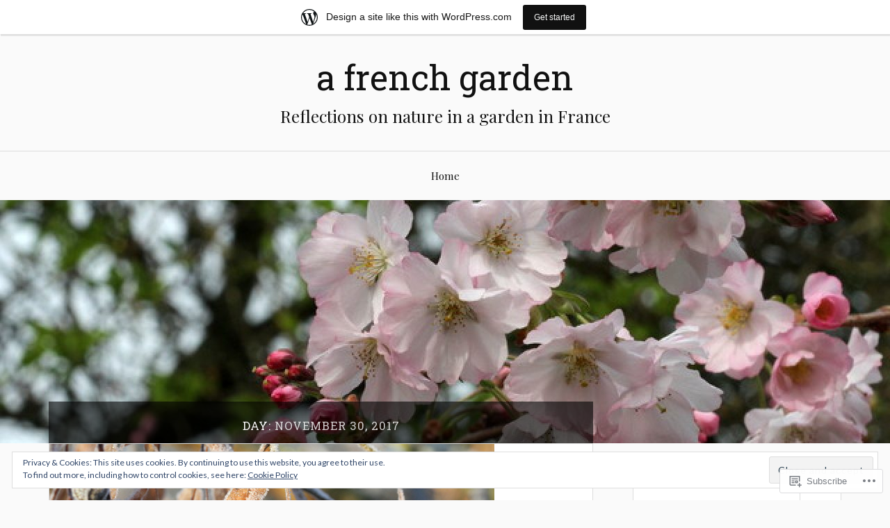

--- FILE ---
content_type: text/html; charset=UTF-8
request_url: https://afrenchgarden.wordpress.com/2017/11/30/
body_size: 26851
content:
<!DOCTYPE html>
<html lang="en">
<head>
<meta charset="UTF-8">
<meta name="viewport" content="width=device-width, initial-scale=1">
<link rel="profile" href="http://gmpg.org/xfn/11">
<link rel="pingback" href="https://afrenchgarden.wordpress.com/xmlrpc.php">

<title>November 30, 2017 &#8211; a french garden</title>
<script type="text/javascript">
  WebFontConfig = {"google":{"families":["Roboto+Slab:r:latin,latin-ext"]},"api_url":"https:\/\/fonts-api.wp.com\/css"};
  (function() {
    var wf = document.createElement('script');
    wf.src = '/wp-content/plugins/custom-fonts/js/webfont.js';
    wf.type = 'text/javascript';
    wf.async = 'true';
    var s = document.getElementsByTagName('script')[0];
    s.parentNode.insertBefore(wf, s);
	})();
</script><style id="jetpack-custom-fonts-css">.wf-active h1, .wf-active h2, .wf-active h3, .wf-active h4, .wf-active h5, .wf-active h6{font-family:"Roboto Slab",serif;font-style:normal;font-weight:400}.wf-active .site-title{font-size:2.925em;font-weight:400;font-style:normal}.wf-active .site-description{font-size:1.43em;font-style:normal;font-weight:400}.wf-active .entry-title{font-size:3.38em;font-weight:400;font-style:normal}.wf-active .post-navigation h4{font-size:1.3em;font-weight:400;font-style:normal}.wf-active .entry-content h1, .wf-active .entry-content h2, .wf-active .entry-content h3, .wf-active .entry-content h4, .wf-active .entry-content h5{font-weight:400;font-style:normal}.wf-active .entry-content h6{font-weight:400;font-style:normal}.wf-active .entry-content h1{font-size:2.6em;font-style:normal;font-weight:400}.wf-active .entry-content h2{font-size:2.275em;font-style:normal;font-weight:400}.wf-active .entry-content h3{font-size:1.95em;font-style:normal;font-weight:400}.wf-active .entry-content h4{font-size:1.625em;font-style:normal;font-weight:400}.wf-active .entry-content h5{font-size:1.43em;font-style:normal;font-weight:400}.wf-active .entry-content h6{font-family:"Roboto Slab",serif;font-size:16.9px;font-weight:400;font-style:normal}.wf-active .entry-content th{font-weight:400;font-style:normal}.wf-active .comment-reply-title, .wf-active .comments-title{font-size:2.6em;font-weight:400;font-style:normal}.wf-active .page-title{font-family:"Roboto Slab",serif;font-size:0.975em;font-weight:400;font-style:normal}.wf-active .widget-title{font-family:"Roboto Slab",serif;font-size:1.014em;font-weight:400;font-style:normal}@media screen and (max-width: 600px){.wf-active .site-title{font-size:1.95em;font-style:normal;font-weight:400}}@media screen and (max-width: 600px){.wf-active .entry-title{font-size:2.925em;font-style:normal;font-weight:400}}@media screen and (max-width: 500px){.wf-active .comment-reply-title, .wf-active .comments-title{font-size:1.95em;font-style:normal;font-weight:400}}@media screen and (max-width: 500px){.wf-active .entry-title{font-size:2.275em;font-style:normal;font-weight:400}}@media screen and (max-width: 500px){.wf-active .entry-content h1{font-size:1.95em;font-style:normal;font-weight:400}}@media screen and (max-width: 500px){.wf-active .entry-content h2{font-size:1.82em;font-style:normal;font-weight:400}}@media screen and (max-width: 500px){.wf-active .entry-content h3{font-size:1.69em;font-style:normal;font-weight:400}}@media screen and (max-width: 500px){.wf-active .entry-content h4{font-size:1.56em;font-style:normal;font-weight:400}}@media screen and (max-width: 500px){.wf-active .entry-content h5{font-size:1.43em;font-style:normal;font-weight:400}}@media screen and (max-width: 440px){.wf-active .comment-reply-title, .wf-active .comments-title{font-size:1.69em;font-style:normal;font-weight:400}}@media screen and (max-width: 440px){.wf-active .entry-title{font-size:1.95em;font-style:normal;font-weight:400}}</style>
<meta name='robots' content='max-image-preview:large' />
<link rel='dns-prefetch' href='//s0.wp.com' />
<link rel='dns-prefetch' href='//fonts-api.wp.com' />
<link rel='dns-prefetch' href='//af.pubmine.com' />
<link rel="alternate" type="application/rss+xml" title="a french garden &raquo; Feed" href="https://afrenchgarden.wordpress.com/feed/" />
<link rel="alternate" type="application/rss+xml" title="a french garden &raquo; Comments Feed" href="https://afrenchgarden.wordpress.com/comments/feed/" />
	<script type="text/javascript">
		/* <![CDATA[ */
		function addLoadEvent(func) {
			var oldonload = window.onload;
			if (typeof window.onload != 'function') {
				window.onload = func;
			} else {
				window.onload = function () {
					oldonload();
					func();
				}
			}
		}
		/* ]]> */
	</script>
	<link crossorigin='anonymous' rel='stylesheet' id='all-css-0-1' href='/_static/??/wp-content/mu-plugins/widgets/eu-cookie-law/templates/style.css,/wp-content/blog-plugins/marketing-bar/css/marketing-bar.css?m=1761640963j&cssminify=yes' type='text/css' media='all' />
<style id='wp-emoji-styles-inline-css'>

	img.wp-smiley, img.emoji {
		display: inline !important;
		border: none !important;
		box-shadow: none !important;
		height: 1em !important;
		width: 1em !important;
		margin: 0 0.07em !important;
		vertical-align: -0.1em !important;
		background: none !important;
		padding: 0 !important;
	}
/*# sourceURL=wp-emoji-styles-inline-css */
</style>
<link crossorigin='anonymous' rel='stylesheet' id='all-css-2-1' href='/wp-content/plugins/gutenberg-core/v22.4.0/build/styles/block-library/style.min.css?m=1768935615i&cssminify=yes' type='text/css' media='all' />
<style id='wp-block-library-inline-css'>
.has-text-align-justify {
	text-align:justify;
}
.has-text-align-justify{text-align:justify;}

/*# sourceURL=wp-block-library-inline-css */
</style><style id='global-styles-inline-css'>
:root{--wp--preset--aspect-ratio--square: 1;--wp--preset--aspect-ratio--4-3: 4/3;--wp--preset--aspect-ratio--3-4: 3/4;--wp--preset--aspect-ratio--3-2: 3/2;--wp--preset--aspect-ratio--2-3: 2/3;--wp--preset--aspect-ratio--16-9: 16/9;--wp--preset--aspect-ratio--9-16: 9/16;--wp--preset--color--black: #000000;--wp--preset--color--cyan-bluish-gray: #abb8c3;--wp--preset--color--white: #ffffff;--wp--preset--color--pale-pink: #f78da7;--wp--preset--color--vivid-red: #cf2e2e;--wp--preset--color--luminous-vivid-orange: #ff6900;--wp--preset--color--luminous-vivid-amber: #fcb900;--wp--preset--color--light-green-cyan: #7bdcb5;--wp--preset--color--vivid-green-cyan: #00d084;--wp--preset--color--pale-cyan-blue: #8ed1fc;--wp--preset--color--vivid-cyan-blue: #0693e3;--wp--preset--color--vivid-purple: #9b51e0;--wp--preset--gradient--vivid-cyan-blue-to-vivid-purple: linear-gradient(135deg,rgb(6,147,227) 0%,rgb(155,81,224) 100%);--wp--preset--gradient--light-green-cyan-to-vivid-green-cyan: linear-gradient(135deg,rgb(122,220,180) 0%,rgb(0,208,130) 100%);--wp--preset--gradient--luminous-vivid-amber-to-luminous-vivid-orange: linear-gradient(135deg,rgb(252,185,0) 0%,rgb(255,105,0) 100%);--wp--preset--gradient--luminous-vivid-orange-to-vivid-red: linear-gradient(135deg,rgb(255,105,0) 0%,rgb(207,46,46) 100%);--wp--preset--gradient--very-light-gray-to-cyan-bluish-gray: linear-gradient(135deg,rgb(238,238,238) 0%,rgb(169,184,195) 100%);--wp--preset--gradient--cool-to-warm-spectrum: linear-gradient(135deg,rgb(74,234,220) 0%,rgb(151,120,209) 20%,rgb(207,42,186) 40%,rgb(238,44,130) 60%,rgb(251,105,98) 80%,rgb(254,248,76) 100%);--wp--preset--gradient--blush-light-purple: linear-gradient(135deg,rgb(255,206,236) 0%,rgb(152,150,240) 100%);--wp--preset--gradient--blush-bordeaux: linear-gradient(135deg,rgb(254,205,165) 0%,rgb(254,45,45) 50%,rgb(107,0,62) 100%);--wp--preset--gradient--luminous-dusk: linear-gradient(135deg,rgb(255,203,112) 0%,rgb(199,81,192) 50%,rgb(65,88,208) 100%);--wp--preset--gradient--pale-ocean: linear-gradient(135deg,rgb(255,245,203) 0%,rgb(182,227,212) 50%,rgb(51,167,181) 100%);--wp--preset--gradient--electric-grass: linear-gradient(135deg,rgb(202,248,128) 0%,rgb(113,206,126) 100%);--wp--preset--gradient--midnight: linear-gradient(135deg,rgb(2,3,129) 0%,rgb(40,116,252) 100%);--wp--preset--font-size--small: 13px;--wp--preset--font-size--medium: 20px;--wp--preset--font-size--large: 36px;--wp--preset--font-size--x-large: 42px;--wp--preset--font-family--albert-sans: 'Albert Sans', sans-serif;--wp--preset--font-family--alegreya: Alegreya, serif;--wp--preset--font-family--arvo: Arvo, serif;--wp--preset--font-family--bodoni-moda: 'Bodoni Moda', serif;--wp--preset--font-family--bricolage-grotesque: 'Bricolage Grotesque', sans-serif;--wp--preset--font-family--cabin: Cabin, sans-serif;--wp--preset--font-family--chivo: Chivo, sans-serif;--wp--preset--font-family--commissioner: Commissioner, sans-serif;--wp--preset--font-family--cormorant: Cormorant, serif;--wp--preset--font-family--courier-prime: 'Courier Prime', monospace;--wp--preset--font-family--crimson-pro: 'Crimson Pro', serif;--wp--preset--font-family--dm-mono: 'DM Mono', monospace;--wp--preset--font-family--dm-sans: 'DM Sans', sans-serif;--wp--preset--font-family--dm-serif-display: 'DM Serif Display', serif;--wp--preset--font-family--domine: Domine, serif;--wp--preset--font-family--eb-garamond: 'EB Garamond', serif;--wp--preset--font-family--epilogue: Epilogue, sans-serif;--wp--preset--font-family--fahkwang: Fahkwang, sans-serif;--wp--preset--font-family--figtree: Figtree, sans-serif;--wp--preset--font-family--fira-sans: 'Fira Sans', sans-serif;--wp--preset--font-family--fjalla-one: 'Fjalla One', sans-serif;--wp--preset--font-family--fraunces: Fraunces, serif;--wp--preset--font-family--gabarito: Gabarito, system-ui;--wp--preset--font-family--ibm-plex-mono: 'IBM Plex Mono', monospace;--wp--preset--font-family--ibm-plex-sans: 'IBM Plex Sans', sans-serif;--wp--preset--font-family--ibarra-real-nova: 'Ibarra Real Nova', serif;--wp--preset--font-family--instrument-serif: 'Instrument Serif', serif;--wp--preset--font-family--inter: Inter, sans-serif;--wp--preset--font-family--josefin-sans: 'Josefin Sans', sans-serif;--wp--preset--font-family--jost: Jost, sans-serif;--wp--preset--font-family--libre-baskerville: 'Libre Baskerville', serif;--wp--preset--font-family--libre-franklin: 'Libre Franklin', sans-serif;--wp--preset--font-family--literata: Literata, serif;--wp--preset--font-family--lora: Lora, serif;--wp--preset--font-family--merriweather: Merriweather, serif;--wp--preset--font-family--montserrat: Montserrat, sans-serif;--wp--preset--font-family--newsreader: Newsreader, serif;--wp--preset--font-family--noto-sans-mono: 'Noto Sans Mono', sans-serif;--wp--preset--font-family--nunito: Nunito, sans-serif;--wp--preset--font-family--open-sans: 'Open Sans', sans-serif;--wp--preset--font-family--overpass: Overpass, sans-serif;--wp--preset--font-family--pt-serif: 'PT Serif', serif;--wp--preset--font-family--petrona: Petrona, serif;--wp--preset--font-family--piazzolla: Piazzolla, serif;--wp--preset--font-family--playfair-display: 'Playfair Display', serif;--wp--preset--font-family--plus-jakarta-sans: 'Plus Jakarta Sans', sans-serif;--wp--preset--font-family--poppins: Poppins, sans-serif;--wp--preset--font-family--raleway: Raleway, sans-serif;--wp--preset--font-family--roboto: Roboto, sans-serif;--wp--preset--font-family--roboto-slab: 'Roboto Slab', serif;--wp--preset--font-family--rubik: Rubik, sans-serif;--wp--preset--font-family--rufina: Rufina, serif;--wp--preset--font-family--sora: Sora, sans-serif;--wp--preset--font-family--source-sans-3: 'Source Sans 3', sans-serif;--wp--preset--font-family--source-serif-4: 'Source Serif 4', serif;--wp--preset--font-family--space-mono: 'Space Mono', monospace;--wp--preset--font-family--syne: Syne, sans-serif;--wp--preset--font-family--texturina: Texturina, serif;--wp--preset--font-family--urbanist: Urbanist, sans-serif;--wp--preset--font-family--work-sans: 'Work Sans', sans-serif;--wp--preset--spacing--20: 0.44rem;--wp--preset--spacing--30: 0.67rem;--wp--preset--spacing--40: 1rem;--wp--preset--spacing--50: 1.5rem;--wp--preset--spacing--60: 2.25rem;--wp--preset--spacing--70: 3.38rem;--wp--preset--spacing--80: 5.06rem;--wp--preset--shadow--natural: 6px 6px 9px rgba(0, 0, 0, 0.2);--wp--preset--shadow--deep: 12px 12px 50px rgba(0, 0, 0, 0.4);--wp--preset--shadow--sharp: 6px 6px 0px rgba(0, 0, 0, 0.2);--wp--preset--shadow--outlined: 6px 6px 0px -3px rgb(255, 255, 255), 6px 6px rgb(0, 0, 0);--wp--preset--shadow--crisp: 6px 6px 0px rgb(0, 0, 0);}:where(body) { margin: 0; }:where(.is-layout-flex){gap: 0.5em;}:where(.is-layout-grid){gap: 0.5em;}body .is-layout-flex{display: flex;}.is-layout-flex{flex-wrap: wrap;align-items: center;}.is-layout-flex > :is(*, div){margin: 0;}body .is-layout-grid{display: grid;}.is-layout-grid > :is(*, div){margin: 0;}body{padding-top: 0px;padding-right: 0px;padding-bottom: 0px;padding-left: 0px;}:root :where(.wp-element-button, .wp-block-button__link){background-color: #32373c;border-width: 0;color: #fff;font-family: inherit;font-size: inherit;font-style: inherit;font-weight: inherit;letter-spacing: inherit;line-height: inherit;padding-top: calc(0.667em + 2px);padding-right: calc(1.333em + 2px);padding-bottom: calc(0.667em + 2px);padding-left: calc(1.333em + 2px);text-decoration: none;text-transform: inherit;}.has-black-color{color: var(--wp--preset--color--black) !important;}.has-cyan-bluish-gray-color{color: var(--wp--preset--color--cyan-bluish-gray) !important;}.has-white-color{color: var(--wp--preset--color--white) !important;}.has-pale-pink-color{color: var(--wp--preset--color--pale-pink) !important;}.has-vivid-red-color{color: var(--wp--preset--color--vivid-red) !important;}.has-luminous-vivid-orange-color{color: var(--wp--preset--color--luminous-vivid-orange) !important;}.has-luminous-vivid-amber-color{color: var(--wp--preset--color--luminous-vivid-amber) !important;}.has-light-green-cyan-color{color: var(--wp--preset--color--light-green-cyan) !important;}.has-vivid-green-cyan-color{color: var(--wp--preset--color--vivid-green-cyan) !important;}.has-pale-cyan-blue-color{color: var(--wp--preset--color--pale-cyan-blue) !important;}.has-vivid-cyan-blue-color{color: var(--wp--preset--color--vivid-cyan-blue) !important;}.has-vivid-purple-color{color: var(--wp--preset--color--vivid-purple) !important;}.has-black-background-color{background-color: var(--wp--preset--color--black) !important;}.has-cyan-bluish-gray-background-color{background-color: var(--wp--preset--color--cyan-bluish-gray) !important;}.has-white-background-color{background-color: var(--wp--preset--color--white) !important;}.has-pale-pink-background-color{background-color: var(--wp--preset--color--pale-pink) !important;}.has-vivid-red-background-color{background-color: var(--wp--preset--color--vivid-red) !important;}.has-luminous-vivid-orange-background-color{background-color: var(--wp--preset--color--luminous-vivid-orange) !important;}.has-luminous-vivid-amber-background-color{background-color: var(--wp--preset--color--luminous-vivid-amber) !important;}.has-light-green-cyan-background-color{background-color: var(--wp--preset--color--light-green-cyan) !important;}.has-vivid-green-cyan-background-color{background-color: var(--wp--preset--color--vivid-green-cyan) !important;}.has-pale-cyan-blue-background-color{background-color: var(--wp--preset--color--pale-cyan-blue) !important;}.has-vivid-cyan-blue-background-color{background-color: var(--wp--preset--color--vivid-cyan-blue) !important;}.has-vivid-purple-background-color{background-color: var(--wp--preset--color--vivid-purple) !important;}.has-black-border-color{border-color: var(--wp--preset--color--black) !important;}.has-cyan-bluish-gray-border-color{border-color: var(--wp--preset--color--cyan-bluish-gray) !important;}.has-white-border-color{border-color: var(--wp--preset--color--white) !important;}.has-pale-pink-border-color{border-color: var(--wp--preset--color--pale-pink) !important;}.has-vivid-red-border-color{border-color: var(--wp--preset--color--vivid-red) !important;}.has-luminous-vivid-orange-border-color{border-color: var(--wp--preset--color--luminous-vivid-orange) !important;}.has-luminous-vivid-amber-border-color{border-color: var(--wp--preset--color--luminous-vivid-amber) !important;}.has-light-green-cyan-border-color{border-color: var(--wp--preset--color--light-green-cyan) !important;}.has-vivid-green-cyan-border-color{border-color: var(--wp--preset--color--vivid-green-cyan) !important;}.has-pale-cyan-blue-border-color{border-color: var(--wp--preset--color--pale-cyan-blue) !important;}.has-vivid-cyan-blue-border-color{border-color: var(--wp--preset--color--vivid-cyan-blue) !important;}.has-vivid-purple-border-color{border-color: var(--wp--preset--color--vivid-purple) !important;}.has-vivid-cyan-blue-to-vivid-purple-gradient-background{background: var(--wp--preset--gradient--vivid-cyan-blue-to-vivid-purple) !important;}.has-light-green-cyan-to-vivid-green-cyan-gradient-background{background: var(--wp--preset--gradient--light-green-cyan-to-vivid-green-cyan) !important;}.has-luminous-vivid-amber-to-luminous-vivid-orange-gradient-background{background: var(--wp--preset--gradient--luminous-vivid-amber-to-luminous-vivid-orange) !important;}.has-luminous-vivid-orange-to-vivid-red-gradient-background{background: var(--wp--preset--gradient--luminous-vivid-orange-to-vivid-red) !important;}.has-very-light-gray-to-cyan-bluish-gray-gradient-background{background: var(--wp--preset--gradient--very-light-gray-to-cyan-bluish-gray) !important;}.has-cool-to-warm-spectrum-gradient-background{background: var(--wp--preset--gradient--cool-to-warm-spectrum) !important;}.has-blush-light-purple-gradient-background{background: var(--wp--preset--gradient--blush-light-purple) !important;}.has-blush-bordeaux-gradient-background{background: var(--wp--preset--gradient--blush-bordeaux) !important;}.has-luminous-dusk-gradient-background{background: var(--wp--preset--gradient--luminous-dusk) !important;}.has-pale-ocean-gradient-background{background: var(--wp--preset--gradient--pale-ocean) !important;}.has-electric-grass-gradient-background{background: var(--wp--preset--gradient--electric-grass) !important;}.has-midnight-gradient-background{background: var(--wp--preset--gradient--midnight) !important;}.has-small-font-size{font-size: var(--wp--preset--font-size--small) !important;}.has-medium-font-size{font-size: var(--wp--preset--font-size--medium) !important;}.has-large-font-size{font-size: var(--wp--preset--font-size--large) !important;}.has-x-large-font-size{font-size: var(--wp--preset--font-size--x-large) !important;}.has-albert-sans-font-family{font-family: var(--wp--preset--font-family--albert-sans) !important;}.has-alegreya-font-family{font-family: var(--wp--preset--font-family--alegreya) !important;}.has-arvo-font-family{font-family: var(--wp--preset--font-family--arvo) !important;}.has-bodoni-moda-font-family{font-family: var(--wp--preset--font-family--bodoni-moda) !important;}.has-bricolage-grotesque-font-family{font-family: var(--wp--preset--font-family--bricolage-grotesque) !important;}.has-cabin-font-family{font-family: var(--wp--preset--font-family--cabin) !important;}.has-chivo-font-family{font-family: var(--wp--preset--font-family--chivo) !important;}.has-commissioner-font-family{font-family: var(--wp--preset--font-family--commissioner) !important;}.has-cormorant-font-family{font-family: var(--wp--preset--font-family--cormorant) !important;}.has-courier-prime-font-family{font-family: var(--wp--preset--font-family--courier-prime) !important;}.has-crimson-pro-font-family{font-family: var(--wp--preset--font-family--crimson-pro) !important;}.has-dm-mono-font-family{font-family: var(--wp--preset--font-family--dm-mono) !important;}.has-dm-sans-font-family{font-family: var(--wp--preset--font-family--dm-sans) !important;}.has-dm-serif-display-font-family{font-family: var(--wp--preset--font-family--dm-serif-display) !important;}.has-domine-font-family{font-family: var(--wp--preset--font-family--domine) !important;}.has-eb-garamond-font-family{font-family: var(--wp--preset--font-family--eb-garamond) !important;}.has-epilogue-font-family{font-family: var(--wp--preset--font-family--epilogue) !important;}.has-fahkwang-font-family{font-family: var(--wp--preset--font-family--fahkwang) !important;}.has-figtree-font-family{font-family: var(--wp--preset--font-family--figtree) !important;}.has-fira-sans-font-family{font-family: var(--wp--preset--font-family--fira-sans) !important;}.has-fjalla-one-font-family{font-family: var(--wp--preset--font-family--fjalla-one) !important;}.has-fraunces-font-family{font-family: var(--wp--preset--font-family--fraunces) !important;}.has-gabarito-font-family{font-family: var(--wp--preset--font-family--gabarito) !important;}.has-ibm-plex-mono-font-family{font-family: var(--wp--preset--font-family--ibm-plex-mono) !important;}.has-ibm-plex-sans-font-family{font-family: var(--wp--preset--font-family--ibm-plex-sans) !important;}.has-ibarra-real-nova-font-family{font-family: var(--wp--preset--font-family--ibarra-real-nova) !important;}.has-instrument-serif-font-family{font-family: var(--wp--preset--font-family--instrument-serif) !important;}.has-inter-font-family{font-family: var(--wp--preset--font-family--inter) !important;}.has-josefin-sans-font-family{font-family: var(--wp--preset--font-family--josefin-sans) !important;}.has-jost-font-family{font-family: var(--wp--preset--font-family--jost) !important;}.has-libre-baskerville-font-family{font-family: var(--wp--preset--font-family--libre-baskerville) !important;}.has-libre-franklin-font-family{font-family: var(--wp--preset--font-family--libre-franklin) !important;}.has-literata-font-family{font-family: var(--wp--preset--font-family--literata) !important;}.has-lora-font-family{font-family: var(--wp--preset--font-family--lora) !important;}.has-merriweather-font-family{font-family: var(--wp--preset--font-family--merriweather) !important;}.has-montserrat-font-family{font-family: var(--wp--preset--font-family--montserrat) !important;}.has-newsreader-font-family{font-family: var(--wp--preset--font-family--newsreader) !important;}.has-noto-sans-mono-font-family{font-family: var(--wp--preset--font-family--noto-sans-mono) !important;}.has-nunito-font-family{font-family: var(--wp--preset--font-family--nunito) !important;}.has-open-sans-font-family{font-family: var(--wp--preset--font-family--open-sans) !important;}.has-overpass-font-family{font-family: var(--wp--preset--font-family--overpass) !important;}.has-pt-serif-font-family{font-family: var(--wp--preset--font-family--pt-serif) !important;}.has-petrona-font-family{font-family: var(--wp--preset--font-family--petrona) !important;}.has-piazzolla-font-family{font-family: var(--wp--preset--font-family--piazzolla) !important;}.has-playfair-display-font-family{font-family: var(--wp--preset--font-family--playfair-display) !important;}.has-plus-jakarta-sans-font-family{font-family: var(--wp--preset--font-family--plus-jakarta-sans) !important;}.has-poppins-font-family{font-family: var(--wp--preset--font-family--poppins) !important;}.has-raleway-font-family{font-family: var(--wp--preset--font-family--raleway) !important;}.has-roboto-font-family{font-family: var(--wp--preset--font-family--roboto) !important;}.has-roboto-slab-font-family{font-family: var(--wp--preset--font-family--roboto-slab) !important;}.has-rubik-font-family{font-family: var(--wp--preset--font-family--rubik) !important;}.has-rufina-font-family{font-family: var(--wp--preset--font-family--rufina) !important;}.has-sora-font-family{font-family: var(--wp--preset--font-family--sora) !important;}.has-source-sans-3-font-family{font-family: var(--wp--preset--font-family--source-sans-3) !important;}.has-source-serif-4-font-family{font-family: var(--wp--preset--font-family--source-serif-4) !important;}.has-space-mono-font-family{font-family: var(--wp--preset--font-family--space-mono) !important;}.has-syne-font-family{font-family: var(--wp--preset--font-family--syne) !important;}.has-texturina-font-family{font-family: var(--wp--preset--font-family--texturina) !important;}.has-urbanist-font-family{font-family: var(--wp--preset--font-family--urbanist) !important;}.has-work-sans-font-family{font-family: var(--wp--preset--font-family--work-sans) !important;}
/*# sourceURL=global-styles-inline-css */
</style>

<style id='classic-theme-styles-inline-css'>
.wp-block-button__link{background-color:#32373c;border-radius:9999px;box-shadow:none;color:#fff;font-size:1.125em;padding:calc(.667em + 2px) calc(1.333em + 2px);text-decoration:none}.wp-block-file__button{background:#32373c;color:#fff}.wp-block-accordion-heading{margin:0}.wp-block-accordion-heading__toggle{background-color:inherit!important;color:inherit!important}.wp-block-accordion-heading__toggle:not(:focus-visible){outline:none}.wp-block-accordion-heading__toggle:focus,.wp-block-accordion-heading__toggle:hover{background-color:inherit!important;border:none;box-shadow:none;color:inherit;padding:var(--wp--preset--spacing--20,1em) 0;text-decoration:none}.wp-block-accordion-heading__toggle:focus-visible{outline:auto;outline-offset:0}
/*# sourceURL=/wp-content/plugins/gutenberg-core/v22.4.0/build/styles/block-library/classic.min.css */
</style>
<link crossorigin='anonymous' rel='stylesheet' id='all-css-4-1' href='/_static/??-eJx9jsEKwjAQRH/IzVJprR7Eb2nSVaPZZskmLf69EaEKgpc5DO8Ng4uAi1OmKaOEcvGToos2RHdX3JpmbxpQzxIIEs2mxdFrXgnQ/AhknOoGv4a4wGcrUe1ZhvwimEY/UCCu2D9tkeqAtZJIFWqyLwz5WkX98d41SrEY4kwuDeeM67MTH5u+2/fdYde2tye6Qlgm&cssminify=yes' type='text/css' media='all' />
<style id='lovecraft-style-inline-css'>
.cat-links { clip: rect(1px, 1px, 1px, 1px); height: 1px; position: absolute; overflow: hidden; width: 1px; }
/*# sourceURL=lovecraft-style-inline-css */
</style>
<link rel='stylesheet' id='lovecraft-fonts-css' href='https://fonts-api.wp.com/css?family=Playfair+Display%3A400%2C700%2C400italic%7CLato%3A400%2C400italic%2C700%2C700italic%2C900%2C900italic&#038;subset=latin%2Clatin-ext&#038;ver=6.9-RC2-61304' media='all' />
<link crossorigin='anonymous' rel='stylesheet' id='all-css-6-1' href='/_static/??-eJx9jsEKwjAQRH/IuFQr9SJ+iqTLNqYm2ZDdWvx7U/AQULzNg3nDwJoNclJKCnExOSzOJ4GZNFt8fBgic4KbTwiOEhVfDfkd9yiyg2ZU7xRJIC8jBH4SFjspbEuir0BmzcjxS2qeFBoDuxod1FaD/yRHbAKjVV9/t2CmYH3Z1Gu8dMPpeDj3Q9fPb9ImYnQ=&cssminify=yes' type='text/css' media='all' />
<link crossorigin='anonymous' rel='stylesheet' id='print-css-7-1' href='/wp-content/mu-plugins/global-print/global-print.css?m=1465851035i&cssminify=yes' type='text/css' media='print' />
<style id='jetpack-global-styles-frontend-style-inline-css'>
:root { --font-headings: unset; --font-base: unset; --font-headings-default: -apple-system,BlinkMacSystemFont,"Segoe UI",Roboto,Oxygen-Sans,Ubuntu,Cantarell,"Helvetica Neue",sans-serif; --font-base-default: -apple-system,BlinkMacSystemFont,"Segoe UI",Roboto,Oxygen-Sans,Ubuntu,Cantarell,"Helvetica Neue",sans-serif;}
/*# sourceURL=jetpack-global-styles-frontend-style-inline-css */
</style>
<link crossorigin='anonymous' rel='stylesheet' id='all-css-10-1' href='/wp-content/themes/h4/global.css?m=1420737423i&cssminify=yes' type='text/css' media='all' />
<script type="text/javascript" id="wpcom-actionbar-placeholder-js-extra">
/* <![CDATA[ */
var actionbardata = {"siteID":"32532906","postID":"0","siteURL":"https://afrenchgarden.wordpress.com","xhrURL":"https://afrenchgarden.wordpress.com/wp-admin/admin-ajax.php","nonce":"599d797d32","isLoggedIn":"","statusMessage":"","subsEmailDefault":"instantly","proxyScriptUrl":"https://s0.wp.com/wp-content/js/wpcom-proxy-request.js?m=1513050504i&amp;ver=20211021","i18n":{"followedText":"New posts from this site will now appear in your \u003Ca href=\"https://wordpress.com/reader\"\u003EReader\u003C/a\u003E","foldBar":"Collapse this bar","unfoldBar":"Expand this bar","shortLinkCopied":"Shortlink copied to clipboard."}};
//# sourceURL=wpcom-actionbar-placeholder-js-extra
/* ]]> */
</script>
<script type="text/javascript" id="jetpack-mu-wpcom-settings-js-before">
/* <![CDATA[ */
var JETPACK_MU_WPCOM_SETTINGS = {"assetsUrl":"https://s0.wp.com/wp-content/mu-plugins/jetpack-mu-wpcom-plugin/moon/jetpack_vendor/automattic/jetpack-mu-wpcom/src/build/"};
//# sourceURL=jetpack-mu-wpcom-settings-js-before
/* ]]> */
</script>
<script crossorigin='anonymous' type='text/javascript'  src='/_static/??/wp-content/js/rlt-proxy.js,/wp-content/blog-plugins/wordads-classes/js/cmp/v2/cmp-non-gdpr.js?m=1720530689j'></script>
<script type="text/javascript" id="rlt-proxy-js-after">
/* <![CDATA[ */
	rltInitialize( {"token":null,"iframeOrigins":["https:\/\/widgets.wp.com"]} );
//# sourceURL=rlt-proxy-js-after
/* ]]> */
</script>
<link rel="EditURI" type="application/rsd+xml" title="RSD" href="https://afrenchgarden.wordpress.com/xmlrpc.php?rsd" />
<meta name="generator" content="WordPress.com" />

<!-- Jetpack Open Graph Tags -->
<meta property="og:type" content="website" />
<meta property="og:title" content="November 30, 2017 &#8211; a french garden" />
<meta property="og:site_name" content="a french garden" />
<meta property="og:image" content="https://afrenchgarden.wordpress.com/wp-content/uploads/2020/09/cropped-pushy-bumble-bee.jpg?w=200" />
<meta property="og:image:width" content="200" />
<meta property="og:image:height" content="200" />
<meta property="og:image:alt" content="" />
<meta property="og:locale" content="en_US" />
<meta property="fb:app_id" content="249643311490" />

<!-- End Jetpack Open Graph Tags -->
<link rel='openid.server' href='https://afrenchgarden.wordpress.com/?openidserver=1' />
<link rel='openid.delegate' href='https://afrenchgarden.wordpress.com/' />
<link rel="search" type="application/opensearchdescription+xml" href="https://afrenchgarden.wordpress.com/osd.xml" title="a french garden" />
<link rel="search" type="application/opensearchdescription+xml" href="https://s1.wp.com/opensearch.xml" title="WordPress.com" />
		<style type="text/css">
			.recentcomments a {
				display: inline !important;
				padding: 0 !important;
				margin: 0 !important;
			}

			table.recentcommentsavatartop img.avatar, table.recentcommentsavatarend img.avatar {
				border: 0px;
				margin: 0;
			}

			table.recentcommentsavatartop a, table.recentcommentsavatarend a {
				border: 0px !important;
				background-color: transparent !important;
			}

			td.recentcommentsavatarend, td.recentcommentsavatartop {
				padding: 0px 0px 1px 0px;
				margin: 0px;
			}

			td.recentcommentstextend {
				border: none !important;
				padding: 0px 0px 2px 10px;
			}

			.rtl td.recentcommentstextend {
				padding: 0px 10px 2px 0px;
			}

			td.recentcommentstexttop {
				border: none;
				padding: 0px 0px 0px 10px;
			}

			.rtl td.recentcommentstexttop {
				padding: 0px 10px 0px 0px;
			}
		</style>
		<meta name="description" content="1 post published by afrenchgarden on November 30, 2017" />
<script type="text/javascript">
/* <![CDATA[ */
var wa_client = {}; wa_client.cmd = []; wa_client.config = { 'blog_id': 32532906, 'blog_language': 'en', 'is_wordads': false, 'hosting_type': 0, 'afp_account_id': null, 'afp_host_id': 5038568878849053, 'theme': 'pub/lovecraft', '_': { 'title': 'Advertisement', 'privacy_settings': 'Privacy Settings' }, 'formats': [ 'belowpost', 'bottom_sticky', 'sidebar_sticky_right', 'sidebar', 'gutenberg_rectangle', 'gutenberg_leaderboard', 'gutenberg_mobile_leaderboard', 'gutenberg_skyscraper' ] };
/* ]]> */
</script>
		<script type="text/javascript">

			window.doNotSellCallback = function() {

				var linkElements = [
					'a[href="https://wordpress.com/?ref=footer_blog"]',
					'a[href="https://wordpress.com/?ref=footer_website"]',
					'a[href="https://wordpress.com/?ref=vertical_footer"]',
					'a[href^="https://wordpress.com/?ref=footer_segment_"]',
				].join(',');

				var dnsLink = document.createElement( 'a' );
				dnsLink.href = 'https://wordpress.com/advertising-program-optout/';
				dnsLink.classList.add( 'do-not-sell-link' );
				dnsLink.rel = 'nofollow';
				dnsLink.style.marginLeft = '0.5em';
				dnsLink.textContent = 'Do Not Sell or Share My Personal Information';

				var creditLinks = document.querySelectorAll( linkElements );

				if ( 0 === creditLinks.length ) {
					return false;
				}

				Array.prototype.forEach.call( creditLinks, function( el ) {
					el.insertAdjacentElement( 'afterend', dnsLink );
				});

				return true;
			};

		</script>
		<link rel="icon" href="https://afrenchgarden.wordpress.com/wp-content/uploads/2020/09/cropped-pushy-bumble-bee.jpg?w=32" sizes="32x32" />
<link rel="icon" href="https://afrenchgarden.wordpress.com/wp-content/uploads/2020/09/cropped-pushy-bumble-bee.jpg?w=192" sizes="192x192" />
<link rel="apple-touch-icon" href="https://afrenchgarden.wordpress.com/wp-content/uploads/2020/09/cropped-pushy-bumble-bee.jpg?w=180" />
<meta name="msapplication-TileImage" content="https://afrenchgarden.wordpress.com/wp-content/uploads/2020/09/cropped-pushy-bumble-bee.jpg?w=270" />
<script type="text/javascript">
	window.google_analytics_uacct = "UA-52447-2";
</script>

<script type="text/javascript">
	var _gaq = _gaq || [];
	_gaq.push(['_setAccount', 'UA-52447-2']);
	_gaq.push(['_gat._anonymizeIp']);
	_gaq.push(['_setDomainName', 'wordpress.com']);
	_gaq.push(['_initData']);
	_gaq.push(['_trackPageview']);

	(function() {
		var ga = document.createElement('script'); ga.type = 'text/javascript'; ga.async = true;
		ga.src = ('https:' == document.location.protocol ? 'https://ssl' : 'http://www') + '.google-analytics.com/ga.js';
		(document.getElementsByTagName('head')[0] || document.getElementsByTagName('body')[0]).appendChild(ga);
	})();
</script>
<link crossorigin='anonymous' rel='stylesheet' id='all-css-0-3' href='/_static/??-eJyVjkEKwkAMRS9kG2rR4kI8irTpIGknyTCZ0OtXsRXc6fJ9Ho8PS6pQpQQpwF6l6A8SgymU1OO8MbCqwJ0EYYiKs4EtlEKu0ewAvxdYR4/BAPusbiF+pH34N/i+5BRHMB8MM6VC+pS/qGaSV/nG16Y7tZfu3DbHaQXdH15M&cssminify=yes' type='text/css' media='all' />
</head>

<body class="archive date wp-embed-responsive wp-theme-publovecraft customizer-styles-applied group-blog jetpack-reblog-enabled categories-hidden has-marketing-bar has-marketing-bar-theme-lovecraft">
<div id="page" class="hfeed site">
	<a class="skip-link screen-reader-text" href="#content">Skip to content</a>

	<header id="masthead" class="site-header" role="banner">
		<div class="site-branding">
							<a href="https://afrenchgarden.wordpress.com/" class="site-logo-link" rel="home" itemprop="url"></a>						<h1 class="site-title"><a href="https://afrenchgarden.wordpress.com/" rel="home">a french garden</a></h1>
			<p class="site-description">Reflections on nature in a garden in France</p>
		</div><!-- .site-branding -->

		<div class="toggles clear">
			<button class="menu-toggle toggle" aria-controls="primary-menu" aria-expanded="false">
				<div class="bar"></div>
				<div class="bar"></div>
				<div class="bar"></div>
				<span class="screen-reader-text">Menu</span>
			</button><!-- .menu-toggle -->
			<button class="search-toggle toggle">
				<div class="genericon genericon-search" aria-expanded="false">
					<span class="screen-reader-text">Search</span>
				</div><!-- .genericon-search -->
			</button><!-- .search-toggle -->
		</div><!-- .toggles -->

		<nav id="site-navigation" class="main-navigation" role="navigation">
			<div class="menu-homenav-container"><ul id="primary-menu" class="menu"><li id="menu-item-6528" class="menu-item menu-item-type-custom menu-item-object-custom menu-item-home menu-item-6528"><a href="https://afrenchgarden.wordpress.com">Home</a></li>
</ul></div>		</nav><!-- #site-navigation -->

		<div class="mobile-search">
			<form role="search" method="get" class="search-form" action="https://afrenchgarden.wordpress.com/">
	<label>
		<span class="screen-reader-text">Search for:</span>
		<input type="search" class="search-field" placeholder="Search …" value="" name="s" title="Search for:" />
	</label>
	<button type="submit" class="search-submit">
		<span class="genericon genericon-search">
			<span class="screen-reader-text">Search</span>
		</span>
	</button>
</form>		</div>
	</header><!-- #masthead -->

			<a class="header-image-wrapper" href="https://afrenchgarden.wordpress.com/" rel="home">
			<div class="header-image bg-image" style="background-image: url(https://afrenchgarden.wordpress.com/wp-content/uploads/2024/03/cropped-header.jpg)">
				<img src="https://afrenchgarden.wordpress.com/wp-content/uploads/2024/03/cropped-header.jpg" width="1280" height="444" alt="">
			</div>
		</a>
	
	<div id="content" class="site-content">

	<div id="primary" class="content-area">
		<main id="main" class="site-main" role="main">

		
			<header class="page-header">
				<h1 class="page-title">Day: <span>November 30, 2017</span></h1>			</header><!-- .page-header -->

						
				
<article id="post-6483" class="post-6483 post type-post status-publish format-standard has-post-thumbnail hentry category-garden-2 tag-anisodontea-el-rayo tag-frost tag-loquat-flowers tag-medlar tag-winter-flowering-honeysuckle">
				<a href="https://afrenchgarden.wordpress.com/2017/11/30/frost/" title="Frost"><img width="640" height="447" src="https://afrenchgarden.wordpress.com/wp-content/uploads/2017/11/frosted-linden-tree.jpg?w=640" class="attachment-lovecraft-post-image size-lovecraft-post-image wp-post-image" alt="" decoding="async" srcset="https://afrenchgarden.wordpress.com/wp-content/uploads/2017/11/frosted-linden-tree.jpg 640w, https://afrenchgarden.wordpress.com/wp-content/uploads/2017/11/frosted-linden-tree.jpg?w=150 150w, https://afrenchgarden.wordpress.com/wp-content/uploads/2017/11/frosted-linden-tree.jpg?w=300 300w" sizes="(max-width: 640px) 100vw, 640px" data-attachment-id="6491" data-permalink="https://afrenchgarden.wordpress.com/2017/11/30/frost/frosted-linden-tree/" data-orig-file="https://afrenchgarden.wordpress.com/wp-content/uploads/2017/11/frosted-linden-tree.jpg" data-orig-size="640,447" data-comments-opened="1" data-image-meta="{&quot;aperture&quot;:&quot;13&quot;,&quot;credit&quot;:&quot;Picasa&quot;,&quot;camera&quot;:&quot;Canon EOS 60D&quot;,&quot;caption&quot;:&quot;&quot;,&quot;created_timestamp&quot;:&quot;1512037998&quot;,&quot;copyright&quot;:&quot;&quot;,&quot;focal_length&quot;:&quot;100&quot;,&quot;iso&quot;:&quot;1000&quot;,&quot;shutter_speed&quot;:&quot;0.008&quot;,&quot;title&quot;:&quot;&quot;,&quot;orientation&quot;:&quot;0&quot;}" data-image-title="Frosted Linden tree" data-image-description="" data-image-caption="" data-medium-file="https://afrenchgarden.wordpress.com/wp-content/uploads/2017/11/frosted-linden-tree.jpg?w=300" data-large-file="https://afrenchgarden.wordpress.com/wp-content/uploads/2017/11/frosted-linden-tree.jpg?w=640" /></a>
		<div class="entry-wrapper">
		<header class="entry-header">
			<h1 class="entry-title"><a href="https://afrenchgarden.wordpress.com/2017/11/30/frost/" rel="bookmark">Frost</a></h1>
						<div class="entry-meta">
				<span class="posted-on">On <a href="https://afrenchgarden.wordpress.com/2017/11/30/frost/" rel="bookmark"><time class="entry-date published updated" datetime="2017-11-30T16:49:56+00:00">November 30, 2017</time></a></span><span class="byline"> By <span class="author vcard"><a class="url fn n" href="https://afrenchgarden.wordpress.com/author/afrenchgarden/">afrenchgarden</a></span></span><span class="cat-links">In <a href="https://afrenchgarden.wordpress.com/category/garden-2/" rel="category tag">Garden</a></span><span class="comments-link"><a href="https://afrenchgarden.wordpress.com/2017/11/30/frost/#comments">32 Comments</a></span>			</div><!-- .entry-meta -->
					</header><!-- .entry-header -->

		<div class="entry-content">
			<p><a href="https://afrenchgarden.wordpress.com/2017/11/30/frost/frosted-yellow-rose-1/" rel="attachment wp-att-6484"><img data-attachment-id="6484" data-permalink="https://afrenchgarden.wordpress.com/2017/11/30/frost/frosted-yellow-rose-1/" data-orig-file="https://afrenchgarden.wordpress.com/wp-content/uploads/2017/11/frosted-yellow-rose-1.jpg" data-orig-size="640,507" data-comments-opened="1" data-image-meta="{&quot;aperture&quot;:&quot;7.1&quot;,&quot;credit&quot;:&quot;Picasa&quot;,&quot;camera&quot;:&quot;Canon EOS 60D&quot;,&quot;caption&quot;:&quot;&quot;,&quot;created_timestamp&quot;:&quot;1512036714&quot;,&quot;copyright&quot;:&quot;&quot;,&quot;focal_length&quot;:&quot;100&quot;,&quot;iso&quot;:&quot;1000&quot;,&quot;shutter_speed&quot;:&quot;0.008&quot;,&quot;title&quot;:&quot;&quot;,&quot;orientation&quot;:&quot;0&quot;}" data-image-title="Frosted yellow rose 1" data-image-description="" data-image-caption="" data-medium-file="https://afrenchgarden.wordpress.com/wp-content/uploads/2017/11/frosted-yellow-rose-1.jpg?w=300" data-large-file="https://afrenchgarden.wordpress.com/wp-content/uploads/2017/11/frosted-yellow-rose-1.jpg?w=640" class="aligncenter size-full wp-image-6484" src="https://afrenchgarden.wordpress.com/wp-content/uploads/2017/11/frosted-yellow-rose-1.jpg?w=640" alt=""   srcset="https://afrenchgarden.wordpress.com/wp-content/uploads/2017/11/frosted-yellow-rose-1.jpg?w=611&amp;h=484 611w, https://afrenchgarden.wordpress.com/wp-content/uploads/2017/11/frosted-yellow-rose-1.jpg?w=150&amp;h=119 150w, https://afrenchgarden.wordpress.com/wp-content/uploads/2017/11/frosted-yellow-rose-1.jpg?w=300&amp;h=238 300w, https://afrenchgarden.wordpress.com/wp-content/uploads/2017/11/frosted-yellow-rose-1.jpg 640w" sizes="(max-width: 611px) 100vw, 611px" /></a></p>
<p>The last day of November brought frost to the garden.</p>
<p><a href="https://afrenchgarden.wordpress.com/2017/11/30/frost/frosted-anisodentea/" rel="attachment wp-att-6485"><img data-attachment-id="6485" data-permalink="https://afrenchgarden.wordpress.com/2017/11/30/frost/frosted-anisodentea/" data-orig-file="https://afrenchgarden.wordpress.com/wp-content/uploads/2017/11/frosted-anisodentea.jpg" data-orig-size="640,596" data-comments-opened="1" data-image-meta="{&quot;aperture&quot;:&quot;4.5&quot;,&quot;credit&quot;:&quot;Picasa&quot;,&quot;camera&quot;:&quot;Canon EOS 60D&quot;,&quot;caption&quot;:&quot;&quot;,&quot;created_timestamp&quot;:&quot;1512036360&quot;,&quot;copyright&quot;:&quot;&quot;,&quot;focal_length&quot;:&quot;100&quot;,&quot;iso&quot;:&quot;1000&quot;,&quot;shutter_speed&quot;:&quot;0.008&quot;,&quot;title&quot;:&quot;&quot;,&quot;orientation&quot;:&quot;0&quot;}" data-image-title="Frosted Anisodentea" data-image-description="" data-image-caption="" data-medium-file="https://afrenchgarden.wordpress.com/wp-content/uploads/2017/11/frosted-anisodentea.jpg?w=300" data-large-file="https://afrenchgarden.wordpress.com/wp-content/uploads/2017/11/frosted-anisodentea.jpg?w=640" class="aligncenter size-full wp-image-6485" src="https://afrenchgarden.wordpress.com/wp-content/uploads/2017/11/frosted-anisodentea.jpg?w=640" alt=""   srcset="https://afrenchgarden.wordpress.com/wp-content/uploads/2017/11/frosted-anisodentea.jpg?w=611&amp;h=569 611w, https://afrenchgarden.wordpress.com/wp-content/uploads/2017/11/frosted-anisodentea.jpg?w=150&amp;h=140 150w, https://afrenchgarden.wordpress.com/wp-content/uploads/2017/11/frosted-anisodentea.jpg?w=300&amp;h=279 300w, https://afrenchgarden.wordpress.com/wp-content/uploads/2017/11/frosted-anisodentea.jpg 640w" sizes="(max-width: 611px) 100vw, 611px" /></a></p>
<p>For some flowers like the rose above and the pink Anisodontea it will herald the end to their flowering season.</p>
<p><a href="https://afrenchgarden.wordpress.com/2017/11/30/frost/frosted-mahonia/" rel="attachment wp-att-6486"><img data-attachment-id="6486" data-permalink="https://afrenchgarden.wordpress.com/2017/11/30/frost/frosted-mahonia/" data-orig-file="https://afrenchgarden.wordpress.com/wp-content/uploads/2017/11/frosted-mahonia.jpg" data-orig-size="640,478" data-comments-opened="1" data-image-meta="{&quot;aperture&quot;:&quot;8&quot;,&quot;credit&quot;:&quot;Picasa&quot;,&quot;camera&quot;:&quot;Canon EOS 60D&quot;,&quot;caption&quot;:&quot;&quot;,&quot;created_timestamp&quot;:&quot;1512037584&quot;,&quot;copyright&quot;:&quot;&quot;,&quot;focal_length&quot;:&quot;100&quot;,&quot;iso&quot;:&quot;1000&quot;,&quot;shutter_speed&quot;:&quot;0.008&quot;,&quot;title&quot;:&quot;&quot;,&quot;orientation&quot;:&quot;0&quot;}" data-image-title="Frosted Mahonia" data-image-description="" data-image-caption="" data-medium-file="https://afrenchgarden.wordpress.com/wp-content/uploads/2017/11/frosted-mahonia.jpg?w=300" data-large-file="https://afrenchgarden.wordpress.com/wp-content/uploads/2017/11/frosted-mahonia.jpg?w=640" loading="lazy" class="aligncenter size-full wp-image-6486" src="https://afrenchgarden.wordpress.com/wp-content/uploads/2017/11/frosted-mahonia.jpg?w=640" alt=""   srcset="https://afrenchgarden.wordpress.com/wp-content/uploads/2017/11/frosted-mahonia.jpg?w=611&amp;h=456 611w, https://afrenchgarden.wordpress.com/wp-content/uploads/2017/11/frosted-mahonia.jpg?w=150&amp;h=112 150w, https://afrenchgarden.wordpress.com/wp-content/uploads/2017/11/frosted-mahonia.jpg?w=300&amp;h=224 300w, https://afrenchgarden.wordpress.com/wp-content/uploads/2017/11/frosted-mahonia.jpg 640w" sizes="(max-width: 611px) 100vw, 611px" /></a></p>
<p>The Mahonia will shrug off this slight inconvenience&#8230;</p>
<p><a href="https://afrenchgarden.wordpress.com/2017/11/30/frost/frosted-winter-honeysuckle/" rel="attachment wp-att-6487"><img data-attachment-id="6487" data-permalink="https://afrenchgarden.wordpress.com/2017/11/30/frost/frosted-winter-honeysuckle/" data-orig-file="https://afrenchgarden.wordpress.com/wp-content/uploads/2017/11/frosted-winter-honeysuckle.jpg" data-orig-size="640,529" data-comments-opened="1" data-image-meta="{&quot;aperture&quot;:&quot;4.5&quot;,&quot;credit&quot;:&quot;Picasa&quot;,&quot;camera&quot;:&quot;Canon EOS 60D&quot;,&quot;caption&quot;:&quot;&quot;,&quot;created_timestamp&quot;:&quot;1512036457&quot;,&quot;copyright&quot;:&quot;&quot;,&quot;focal_length&quot;:&quot;100&quot;,&quot;iso&quot;:&quot;1000&quot;,&quot;shutter_speed&quot;:&quot;0.008&quot;,&quot;title&quot;:&quot;&quot;,&quot;orientation&quot;:&quot;0&quot;}" data-image-title="Frosted winter honeysuckle" data-image-description="" data-image-caption="" data-medium-file="https://afrenchgarden.wordpress.com/wp-content/uploads/2017/11/frosted-winter-honeysuckle.jpg?w=300" data-large-file="https://afrenchgarden.wordpress.com/wp-content/uploads/2017/11/frosted-winter-honeysuckle.jpg?w=640" loading="lazy" class="aligncenter size-full wp-image-6487" src="https://afrenchgarden.wordpress.com/wp-content/uploads/2017/11/frosted-winter-honeysuckle.jpg?w=640" alt=""   srcset="https://afrenchgarden.wordpress.com/wp-content/uploads/2017/11/frosted-winter-honeysuckle.jpg?w=611&amp;h=505 611w, https://afrenchgarden.wordpress.com/wp-content/uploads/2017/11/frosted-winter-honeysuckle.jpg?w=150&amp;h=124 150w, https://afrenchgarden.wordpress.com/wp-content/uploads/2017/11/frosted-winter-honeysuckle.jpg?w=300&amp;h=248 300w, https://afrenchgarden.wordpress.com/wp-content/uploads/2017/11/frosted-winter-honeysuckle.jpg 640w" sizes="(max-width: 611px) 100vw, 611px" /></a></p>
<p>as will the winter flowering honeysuckle.</p>
<p><a href="https://afrenchgarden.wordpress.com/2017/11/30/frost/frosted-camelia/" rel="attachment wp-att-6488"><img data-attachment-id="6488" data-permalink="https://afrenchgarden.wordpress.com/2017/11/30/frost/frosted-camelia/" data-orig-file="https://afrenchgarden.wordpress.com/wp-content/uploads/2017/11/frosted-camelia.jpg" data-orig-size="640,550" data-comments-opened="1" data-image-meta="{&quot;aperture&quot;:&quot;11&quot;,&quot;credit&quot;:&quot;Picasa&quot;,&quot;camera&quot;:&quot;Canon EOS 60D&quot;,&quot;caption&quot;:&quot;&quot;,&quot;created_timestamp&quot;:&quot;1512037732&quot;,&quot;copyright&quot;:&quot;&quot;,&quot;focal_length&quot;:&quot;100&quot;,&quot;iso&quot;:&quot;1000&quot;,&quot;shutter_speed&quot;:&quot;0.008&quot;,&quot;title&quot;:&quot;&quot;,&quot;orientation&quot;:&quot;0&quot;}" data-image-title="Frosted Camelia" data-image-description="" data-image-caption="" data-medium-file="https://afrenchgarden.wordpress.com/wp-content/uploads/2017/11/frosted-camelia.jpg?w=300" data-large-file="https://afrenchgarden.wordpress.com/wp-content/uploads/2017/11/frosted-camelia.jpg?w=640" loading="lazy" class="aligncenter size-full wp-image-6488" src="https://afrenchgarden.wordpress.com/wp-content/uploads/2017/11/frosted-camelia.jpg?w=640" alt=""   srcset="https://afrenchgarden.wordpress.com/wp-content/uploads/2017/11/frosted-camelia.jpg?w=611&amp;h=525 611w, https://afrenchgarden.wordpress.com/wp-content/uploads/2017/11/frosted-camelia.jpg?w=150&amp;h=129 150w, https://afrenchgarden.wordpress.com/wp-content/uploads/2017/11/frosted-camelia.jpg?w=300&amp;h=258 300w, https://afrenchgarden.wordpress.com/wp-content/uploads/2017/11/frosted-camelia.jpg 640w" sizes="(max-width: 611px) 100vw, 611px" /></a></p>
<p>The frost will help keep the other Camelia buds tightly closed for a few months yet (I hope).</p>
<p><a href="https://afrenchgarden.wordpress.com/2017/11/30/frost/frosted-loquat/" rel="attachment wp-att-6489"><img data-attachment-id="6489" data-permalink="https://afrenchgarden.wordpress.com/2017/11/30/frost/frosted-loquat/" data-orig-file="https://afrenchgarden.wordpress.com/wp-content/uploads/2017/11/frosted-loquat.jpg" data-orig-size="640,561" data-comments-opened="1" data-image-meta="{&quot;aperture&quot;:&quot;6.3&quot;,&quot;credit&quot;:&quot;Picasa&quot;,&quot;camera&quot;:&quot;Canon PowerShot SX60 HS&quot;,&quot;caption&quot;:&quot;&quot;,&quot;created_timestamp&quot;:&quot;1512036480&quot;,&quot;copyright&quot;:&quot;&quot;,&quot;focal_length&quot;:&quot;7.078&quot;,&quot;iso&quot;:&quot;400&quot;,&quot;shutter_speed&quot;:&quot;0.003125&quot;,&quot;title&quot;:&quot;&quot;,&quot;orientation&quot;:&quot;0&quot;}" data-image-title="Frosted Loquat" data-image-description="" data-image-caption="" data-medium-file="https://afrenchgarden.wordpress.com/wp-content/uploads/2017/11/frosted-loquat.jpg?w=300" data-large-file="https://afrenchgarden.wordpress.com/wp-content/uploads/2017/11/frosted-loquat.jpg?w=640" loading="lazy" class="aligncenter size-full wp-image-6489" src="https://afrenchgarden.wordpress.com/wp-content/uploads/2017/11/frosted-loquat.jpg?w=640" alt=""   srcset="https://afrenchgarden.wordpress.com/wp-content/uploads/2017/11/frosted-loquat.jpg?w=611&amp;h=536 611w, https://afrenchgarden.wordpress.com/wp-content/uploads/2017/11/frosted-loquat.jpg?w=150&amp;h=131 150w, https://afrenchgarden.wordpress.com/wp-content/uploads/2017/11/frosted-loquat.jpg?w=300&amp;h=263 300w, https://afrenchgarden.wordpress.com/wp-content/uploads/2017/11/frosted-loquat.jpg 640w" sizes="(max-width: 611px) 100vw, 611px" /></a></p>
<p>The flowers of the Loquat tree shrug off the frost and later were happy to diffuse their perfume and supply the passing queen bumble bees with nectar in the afternoon sunshine.</p>
<p><a href="https://afrenchgarden.wordpress.com/2017/11/30/frost/frosted-viburnum-davidii/" rel="attachment wp-att-6490"><img data-attachment-id="6490" data-permalink="https://afrenchgarden.wordpress.com/2017/11/30/frost/frosted-viburnum-davidii/" data-orig-file="https://afrenchgarden.wordpress.com/wp-content/uploads/2017/11/frosted-viburnum-davidii.jpg" data-orig-size="640,467" data-comments-opened="1" data-image-meta="{&quot;aperture&quot;:&quot;6.3&quot;,&quot;credit&quot;:&quot;Picasa&quot;,&quot;camera&quot;:&quot;Canon EOS 60D&quot;,&quot;caption&quot;:&quot;&quot;,&quot;created_timestamp&quot;:&quot;1512036550&quot;,&quot;copyright&quot;:&quot;&quot;,&quot;focal_length&quot;:&quot;100&quot;,&quot;iso&quot;:&quot;1000&quot;,&quot;shutter_speed&quot;:&quot;0.008&quot;,&quot;title&quot;:&quot;&quot;,&quot;orientation&quot;:&quot;0&quot;}" data-image-title="Frosted Viburnum Davidii" data-image-description="" data-image-caption="" data-medium-file="https://afrenchgarden.wordpress.com/wp-content/uploads/2017/11/frosted-viburnum-davidii.jpg?w=300" data-large-file="https://afrenchgarden.wordpress.com/wp-content/uploads/2017/11/frosted-viburnum-davidii.jpg?w=640" loading="lazy" class="aligncenter size-full wp-image-6490" src="https://afrenchgarden.wordpress.com/wp-content/uploads/2017/11/frosted-viburnum-davidii.jpg?w=640" alt=""   srcset="https://afrenchgarden.wordpress.com/wp-content/uploads/2017/11/frosted-viburnum-davidii.jpg?w=611&amp;h=446 611w, https://afrenchgarden.wordpress.com/wp-content/uploads/2017/11/frosted-viburnum-davidii.jpg?w=150&amp;h=109 150w, https://afrenchgarden.wordpress.com/wp-content/uploads/2017/11/frosted-viburnum-davidii.jpg?w=300&amp;h=219 300w, https://afrenchgarden.wordpress.com/wp-content/uploads/2017/11/frosted-viburnum-davidii.jpg 640w" sizes="(max-width: 611px) 100vw, 611px" /></a></p>
<p>My Viburnum davidii looked attractive with its frosted flowers but I thought it was a spring flowering plant (?).  I must admit it has had a hard life.  In an effort to care for it I gave it a good dose of horse manure a couple of years ago.  Unfortunately, I had not left the manure long enough to compost down and the leaves promptly started to crinkle and look burnt at the edges.  The plant has only just recovered and is perhaps still reeling from my over zealous attention.</p>
<p><a href="https://afrenchgarden.wordpress.com/2017/11/30/frost/frosted-linden-tree/" rel="attachment wp-att-6491"><img data-attachment-id="6491" data-permalink="https://afrenchgarden.wordpress.com/2017/11/30/frost/frosted-linden-tree/" data-orig-file="https://afrenchgarden.wordpress.com/wp-content/uploads/2017/11/frosted-linden-tree.jpg" data-orig-size="640,447" data-comments-opened="1" data-image-meta="{&quot;aperture&quot;:&quot;13&quot;,&quot;credit&quot;:&quot;Picasa&quot;,&quot;camera&quot;:&quot;Canon EOS 60D&quot;,&quot;caption&quot;:&quot;&quot;,&quot;created_timestamp&quot;:&quot;1512037998&quot;,&quot;copyright&quot;:&quot;&quot;,&quot;focal_length&quot;:&quot;100&quot;,&quot;iso&quot;:&quot;1000&quot;,&quot;shutter_speed&quot;:&quot;0.008&quot;,&quot;title&quot;:&quot;&quot;,&quot;orientation&quot;:&quot;0&quot;}" data-image-title="Frosted Linden tree" data-image-description="" data-image-caption="" data-medium-file="https://afrenchgarden.wordpress.com/wp-content/uploads/2017/11/frosted-linden-tree.jpg?w=300" data-large-file="https://afrenchgarden.wordpress.com/wp-content/uploads/2017/11/frosted-linden-tree.jpg?w=640" loading="lazy" class="aligncenter size-full wp-image-6491" src="https://afrenchgarden.wordpress.com/wp-content/uploads/2017/11/frosted-linden-tree.jpg?w=640" alt=""   srcset="https://afrenchgarden.wordpress.com/wp-content/uploads/2017/11/frosted-linden-tree.jpg?w=611&amp;h=427 611w, https://afrenchgarden.wordpress.com/wp-content/uploads/2017/11/frosted-linden-tree.jpg?w=150&amp;h=105 150w, https://afrenchgarden.wordpress.com/wp-content/uploads/2017/11/frosted-linden-tree.jpg?w=300&amp;h=210 300w, https://afrenchgarden.wordpress.com/wp-content/uploads/2017/11/frosted-linden-tree.jpg 640w" sizes="(max-width: 611px) 100vw, 611px" /></a></p>
<p>Its not just the flowers that look good frosted.  The Linden tree still holds some of its fruits.  I pick the flowers for their delicious tea but I have to leave some for the bees.</p>
<p><a href="https://afrenchgarden.wordpress.com/2017/11/30/frost/frosted-cotoneaster-leaves/" rel="attachment wp-att-6492"><img data-attachment-id="6492" data-permalink="https://afrenchgarden.wordpress.com/2017/11/30/frost/frosted-cotoneaster-leaves/" data-orig-file="https://afrenchgarden.wordpress.com/wp-content/uploads/2017/11/frosted-cotoneaster-leaves.jpg" data-orig-size="640,495" data-comments-opened="1" data-image-meta="{&quot;aperture&quot;:&quot;6.3&quot;,&quot;credit&quot;:&quot;Picasa&quot;,&quot;camera&quot;:&quot;Canon EOS 60D&quot;,&quot;caption&quot;:&quot;&quot;,&quot;created_timestamp&quot;:&quot;1512036953&quot;,&quot;copyright&quot;:&quot;&quot;,&quot;focal_length&quot;:&quot;100&quot;,&quot;iso&quot;:&quot;1000&quot;,&quot;shutter_speed&quot;:&quot;0.008&quot;,&quot;title&quot;:&quot;&quot;,&quot;orientation&quot;:&quot;0&quot;}" data-image-title="Frosted cotoneaster leaves" data-image-description="" data-image-caption="" data-medium-file="https://afrenchgarden.wordpress.com/wp-content/uploads/2017/11/frosted-cotoneaster-leaves.jpg?w=300" data-large-file="https://afrenchgarden.wordpress.com/wp-content/uploads/2017/11/frosted-cotoneaster-leaves.jpg?w=640" loading="lazy" class="aligncenter size-full wp-image-6492" src="https://afrenchgarden.wordpress.com/wp-content/uploads/2017/11/frosted-cotoneaster-leaves.jpg?w=640" alt=""   srcset="https://afrenchgarden.wordpress.com/wp-content/uploads/2017/11/frosted-cotoneaster-leaves.jpg?w=611&amp;h=473 611w, https://afrenchgarden.wordpress.com/wp-content/uploads/2017/11/frosted-cotoneaster-leaves.jpg?w=150&amp;h=116 150w, https://afrenchgarden.wordpress.com/wp-content/uploads/2017/11/frosted-cotoneaster-leaves.jpg?w=300&amp;h=232 300w, https://afrenchgarden.wordpress.com/wp-content/uploads/2017/11/frosted-cotoneaster-leaves.jpg 640w" sizes="(max-width: 611px) 100vw, 611px" /></a></p>
<p>This cotoneaster looks particularly good as some of its leaves have turned red.</p>
<p><a href="https://afrenchgarden.wordpress.com/2017/11/30/frost/frosted-cotoneaster-berries/" rel="attachment wp-att-6493"><img data-attachment-id="6493" data-permalink="https://afrenchgarden.wordpress.com/2017/11/30/frost/frosted-cotoneaster-berries/" data-orig-file="https://afrenchgarden.wordpress.com/wp-content/uploads/2017/11/frosted-cotoneaster-berries.jpg" data-orig-size="640,500" data-comments-opened="1" data-image-meta="{&quot;aperture&quot;:&quot;13&quot;,&quot;credit&quot;:&quot;Picasa&quot;,&quot;camera&quot;:&quot;Canon EOS 60D&quot;,&quot;caption&quot;:&quot;&quot;,&quot;created_timestamp&quot;:&quot;1512037809&quot;,&quot;copyright&quot;:&quot;&quot;,&quot;focal_length&quot;:&quot;100&quot;,&quot;iso&quot;:&quot;1000&quot;,&quot;shutter_speed&quot;:&quot;0.008&quot;,&quot;title&quot;:&quot;&quot;,&quot;orientation&quot;:&quot;0&quot;}" data-image-title="Frosted cotoneaster berries" data-image-description="" data-image-caption="" data-medium-file="https://afrenchgarden.wordpress.com/wp-content/uploads/2017/11/frosted-cotoneaster-berries.jpg?w=300" data-large-file="https://afrenchgarden.wordpress.com/wp-content/uploads/2017/11/frosted-cotoneaster-berries.jpg?w=640" loading="lazy" class="aligncenter size-full wp-image-6493" src="https://afrenchgarden.wordpress.com/wp-content/uploads/2017/11/frosted-cotoneaster-berries.jpg?w=640" alt=""   srcset="https://afrenchgarden.wordpress.com/wp-content/uploads/2017/11/frosted-cotoneaster-berries.jpg?w=611&amp;h=477 611w, https://afrenchgarden.wordpress.com/wp-content/uploads/2017/11/frosted-cotoneaster-berries.jpg?w=150&amp;h=117 150w, https://afrenchgarden.wordpress.com/wp-content/uploads/2017/11/frosted-cotoneaster-berries.jpg?w=300&amp;h=234 300w, https://afrenchgarden.wordpress.com/wp-content/uploads/2017/11/frosted-cotoneaster-berries.jpg 640w" sizes="(max-width: 611px) 100vw, 611px" /></a></p>
<p>This is the only cotoneaster bush that still has berries.  All the others have been stripped completely, which seems a bit early for us.  I cannot understand how they could miss this bush.  The berries are bright enough.</p>
<p><a href="https://afrenchgarden.wordpress.com/2017/11/30/frost/frosted-medlar-2/" rel="attachment wp-att-6494"><img data-attachment-id="6494" data-permalink="https://afrenchgarden.wordpress.com/2017/11/30/frost/frosted-medlar-2/" data-orig-file="https://afrenchgarden.wordpress.com/wp-content/uploads/2017/11/frosted-medlar-2.jpg" data-orig-size="640,586" data-comments-opened="1" data-image-meta="{&quot;aperture&quot;:&quot;5.6&quot;,&quot;credit&quot;:&quot;Picasa&quot;,&quot;camera&quot;:&quot;Canon EOS 60D&quot;,&quot;caption&quot;:&quot;&quot;,&quot;created_timestamp&quot;:&quot;1512037934&quot;,&quot;copyright&quot;:&quot;&quot;,&quot;focal_length&quot;:&quot;100&quot;,&quot;iso&quot;:&quot;1000&quot;,&quot;shutter_speed&quot;:&quot;0.008&quot;,&quot;title&quot;:&quot;&quot;,&quot;orientation&quot;:&quot;0&quot;}" data-image-title="Frosted Medlar 2" data-image-description="" data-image-caption="" data-medium-file="https://afrenchgarden.wordpress.com/wp-content/uploads/2017/11/frosted-medlar-2.jpg?w=300" data-large-file="https://afrenchgarden.wordpress.com/wp-content/uploads/2017/11/frosted-medlar-2.jpg?w=640" loading="lazy" class="aligncenter size-full wp-image-6494" src="https://afrenchgarden.wordpress.com/wp-content/uploads/2017/11/frosted-medlar-2.jpg?w=640" alt=""   srcset="https://afrenchgarden.wordpress.com/wp-content/uploads/2017/11/frosted-medlar-2.jpg?w=611&amp;h=559 611w, https://afrenchgarden.wordpress.com/wp-content/uploads/2017/11/frosted-medlar-2.jpg?w=150&amp;h=137 150w, https://afrenchgarden.wordpress.com/wp-content/uploads/2017/11/frosted-medlar-2.jpg?w=300&amp;h=275 300w, https://afrenchgarden.wordpress.com/wp-content/uploads/2017/11/frosted-medlar-2.jpg 640w" sizes="(max-width: 611px) 100vw, 611px" /></a></p>
<p>They say Medlars taste better after a frost but we have already been eating ours and I have never noticed an appreciable difference in the taste.  We must take them in now, or at least a good portion, to finish ripening inside.  We will leave a share for the birds who have already been sampling a few of them.</p>
<p><a href="https://afrenchgarden.wordpress.com/2017/11/30/frost/frosted-garden/" rel="attachment wp-att-6495"><img data-attachment-id="6495" data-permalink="https://afrenchgarden.wordpress.com/2017/11/30/frost/frosted-garden/" data-orig-file="https://afrenchgarden.wordpress.com/wp-content/uploads/2017/11/frosted-garden.jpg" data-orig-size="640,433" data-comments-opened="1" data-image-meta="{&quot;aperture&quot;:&quot;16&quot;,&quot;credit&quot;:&quot;Picasa&quot;,&quot;camera&quot;:&quot;Canon EOS 60D&quot;,&quot;caption&quot;:&quot;&quot;,&quot;created_timestamp&quot;:&quot;1512040887&quot;,&quot;copyright&quot;:&quot;&quot;,&quot;focal_length&quot;:&quot;21&quot;,&quot;iso&quot;:&quot;400&quot;,&quot;shutter_speed&quot;:&quot;0.008&quot;,&quot;title&quot;:&quot;&quot;,&quot;orientation&quot;:&quot;0&quot;}" data-image-title="Frosted garden" data-image-description="" data-image-caption="" data-medium-file="https://afrenchgarden.wordpress.com/wp-content/uploads/2017/11/frosted-garden.jpg?w=300" data-large-file="https://afrenchgarden.wordpress.com/wp-content/uploads/2017/11/frosted-garden.jpg?w=640" loading="lazy" class="aligncenter size-full wp-image-6495" src="https://afrenchgarden.wordpress.com/wp-content/uploads/2017/11/frosted-garden.jpg?w=640" alt=""   srcset="https://afrenchgarden.wordpress.com/wp-content/uploads/2017/11/frosted-garden.jpg?w=611&amp;h=413 611w, https://afrenchgarden.wordpress.com/wp-content/uploads/2017/11/frosted-garden.jpg?w=150&amp;h=101 150w, https://afrenchgarden.wordpress.com/wp-content/uploads/2017/11/frosted-garden.jpg?w=300&amp;h=203 300w, https://afrenchgarden.wordpress.com/wp-content/uploads/2017/11/frosted-garden.jpg 640w" sizes="(max-width: 611px) 100vw, 611px" /></a></p>
<p>I always feel sorry for the bees when it is cold, but their hives are in a very sheltered spot of the garden and they were able to get out for a while in the afternoon sun.</p>
<p>&nbsp;</p>
<p>&nbsp;</p>

			
					</div><!-- .entry-content -->
	</div>
</article><!-- #post-## -->

			
			
		
		</main><!-- #main -->
	</div><!-- #primary -->


<div id="secondary" class="widget-area" role="complementary">
	<aside id="search-2" class="widget widget_search"><form role="search" method="get" class="search-form" action="https://afrenchgarden.wordpress.com/">
	<label>
		<span class="screen-reader-text">Search for:</span>
		<input type="search" class="search-field" placeholder="Search …" value="" name="s" title="Search for:" />
	</label>
	<button type="submit" class="search-submit">
		<span class="genericon genericon-search">
			<span class="screen-reader-text">Search</span>
		</span>
	</button>
</form></aside><aside id="google_translate_widget-3" class="widget widget_google_translate_widget"><h1 class="widget-title">Translate this blog</h1><div id="google_translate_element"></div></aside><aside id="blog_subscription-2" class="widget widget_blog_subscription jetpack_subscription_widget"><h1 class="widget-title"><label for="subscribe-field">Follow Blog via Email</label></h1>

			<div class="wp-block-jetpack-subscriptions__container">
			<form
				action="https://subscribe.wordpress.com"
				method="post"
				accept-charset="utf-8"
				data-blog="32532906"
				data-post_access_level="everybody"
				id="subscribe-blog"
			>
				<p>Enter your email address to follow this blog and receive notifications of new posts by email.</p>
				<p id="subscribe-email">
					<label
						id="subscribe-field-label"
						for="subscribe-field"
						class="screen-reader-text"
					>
						Email Address:					</label>

					<input
							type="email"
							name="email"
							autocomplete="email"
							
							style="width: 95%; padding: 1px 10px"
							placeholder="Email Address"
							value=""
							id="subscribe-field"
							required
						/>				</p>

				<p id="subscribe-submit"
									>
					<input type="hidden" name="action" value="subscribe"/>
					<input type="hidden" name="blog_id" value="32532906"/>
					<input type="hidden" name="source" value="https://afrenchgarden.wordpress.com/2017/11/30/"/>
					<input type="hidden" name="sub-type" value="widget"/>
					<input type="hidden" name="redirect_fragment" value="subscribe-blog"/>
					<input type="hidden" id="_wpnonce" name="_wpnonce" value="b281c6c87a" />					<button type="submit"
													class="wp-block-button__link"
																	>
						Follow					</button>
				</p>
			</form>
							<div class="wp-block-jetpack-subscriptions__subscount">
					Join 873 other subscribers				</div>
						</div>
			
</aside>
		<aside id="recent-posts-2" class="widget widget_recent_entries">
		<h1 class="widget-title">Recent Posts</h1>
		<ul>
											<li>
					<a href="https://afrenchgarden.wordpress.com/2024/05/31/may-flowers/">May flowers</a>
									</li>
											<li>
					<a href="https://afrenchgarden.wordpress.com/2024/05/12/success-and-surprises/">Success and surprises</a>
									</li>
											<li>
					<a href="https://afrenchgarden.wordpress.com/2024/05/03/visitors-in-april/">Visitors in April</a>
									</li>
											<li>
					<a href="https://afrenchgarden.wordpress.com/2024/04/26/making-our-first-brick/">Making our first&nbsp;brick</a>
									</li>
											<li>
					<a href="https://afrenchgarden.wordpress.com/2024/04/23/the-garden-flowers-and-other-occupants/">The garden flowers and other&nbsp;occupants</a>
									</li>
					</ul>

		</aside><aside id="calendar-2" class="widget widget_calendar"><div id="calendar_wrap" class="calendar_wrap"><table id="wp-calendar" class="wp-calendar-table">
	<caption>November 2017</caption>
	<thead>
	<tr>
		<th scope="col" aria-label="Monday">M</th>
		<th scope="col" aria-label="Tuesday">T</th>
		<th scope="col" aria-label="Wednesday">W</th>
		<th scope="col" aria-label="Thursday">T</th>
		<th scope="col" aria-label="Friday">F</th>
		<th scope="col" aria-label="Saturday">S</th>
		<th scope="col" aria-label="Sunday">S</th>
	</tr>
	</thead>
	<tbody>
	<tr>
		<td colspan="2" class="pad">&nbsp;</td><td>1</td><td>2</td><td><a href="https://afrenchgarden.wordpress.com/2017/11/03/" aria-label="Posts published on November 3, 2017">3</a></td><td>4</td><td>5</td>
	</tr>
	<tr>
		<td>6</td><td>7</td><td>8</td><td><a href="https://afrenchgarden.wordpress.com/2017/11/09/" aria-label="Posts published on November 9, 2017">9</a></td><td>10</td><td>11</td><td>12</td>
	</tr>
	<tr>
		<td>13</td><td>14</td><td>15</td><td>16</td><td><a href="https://afrenchgarden.wordpress.com/2017/11/17/" aria-label="Posts published on November 17, 2017">17</a></td><td>18</td><td>19</td>
	</tr>
	<tr>
		<td>20</td><td>21</td><td>22</td><td>23</td><td><a href="https://afrenchgarden.wordpress.com/2017/11/24/" aria-label="Posts published on November 24, 2017">24</a></td><td>25</td><td>26</td>
	</tr>
	<tr>
		<td>27</td><td>28</td><td>29</td><td><a href="https://afrenchgarden.wordpress.com/2017/11/30/" aria-label="Posts published on November 30, 2017">30</a></td>
		<td class="pad" colspan="3">&nbsp;</td>
	</tr>
	</tbody>
	</table><nav aria-label="Previous and next months" class="wp-calendar-nav">
		<span class="wp-calendar-nav-prev"><a href="https://afrenchgarden.wordpress.com/2017/10/">&laquo; Oct</a></span>
		<span class="pad">&nbsp;</span>
		<span class="wp-calendar-nav-next"><a href="https://afrenchgarden.wordpress.com/2017/12/">Dec &raquo;</a></span>
	</nav></div></aside><aside id="wp_tag_cloud-2" class="widget wp_widget_tag_cloud"><h1 class="widget-title"></h1><a href="https://afrenchgarden.wordpress.com/tag/asian-hornets/" class="tag-cloud-link tag-link-128013850 tag-link-position-1" style="font-size: 8pt;" aria-label="Asian Hornets (4 items)">Asian Hornets</a>
<a href="https://afrenchgarden.wordpress.com/tag/asters/" class="tag-cloud-link tag-link-662645 tag-link-position-2" style="font-size: 9.4093959731544pt;" aria-label="asters (6 items)">asters</a>
<a href="https://afrenchgarden.wordpress.com/tag/barbastelle-bat/" class="tag-cloud-link tag-link-40930559 tag-link-position-3" style="font-size: 10.348993288591pt;" aria-label="Barbastelle bat (8 items)">Barbastelle bat</a>
<a href="https://afrenchgarden.wordpress.com/tag/bat/" class="tag-cloud-link tag-link-50917 tag-link-position-4" style="font-size: 8.751677852349pt;" aria-label="bat (5 items)">bat</a>
<a href="https://afrenchgarden.wordpress.com/tag/bee/" class="tag-cloud-link tag-link-201861 tag-link-position-5" style="font-size: 8pt;" aria-label="bee (4 items)">bee</a>
<a href="https://afrenchgarden.wordpress.com/tag/bee-hotels/" class="tag-cloud-link tag-link-17777219 tag-link-position-6" style="font-size: 9.8791946308725pt;" aria-label="bee hotels (7 items)">bee hotels</a>
<a href="https://afrenchgarden.wordpress.com/tag/bees/" class="tag-cloud-link tag-link-53268 tag-link-position-7" style="font-size: 22pt;" aria-label="bees (154 items)">bees</a>
<a href="https://afrenchgarden.wordpress.com/tag/bee-swarms/" class="tag-cloud-link tag-link-6320394 tag-link-position-8" style="font-size: 8.751677852349pt;" aria-label="bee swarms (5 items)">bee swarms</a>
<a href="https://afrenchgarden.wordpress.com/tag/birds-2/" class="tag-cloud-link tag-link-8135406 tag-link-position-9" style="font-size: 8.751677852349pt;" aria-label="birds (5 items)">birds</a>
<a href="https://afrenchgarden.wordpress.com/tag/blossom/" class="tag-cloud-link tag-link-156961 tag-link-position-10" style="font-size: 10.348993288591pt;" aria-label="blossom (8 items)">blossom</a>
<a href="https://afrenchgarden.wordpress.com/tag/bombus-pratorum/" class="tag-cloud-link tag-link-7656301 tag-link-position-11" style="font-size: 8.751677852349pt;" aria-label="Bombus pratorum (5 items)">Bombus pratorum</a>
<a href="https://afrenchgarden.wordpress.com/tag/books/" class="tag-cloud-link tag-link-178 tag-link-position-12" style="font-size: 8.751677852349pt;" aria-label="books (5 items)">books</a>
<a href="https://afrenchgarden.wordpress.com/tag/bumble-bee/" class="tag-cloud-link tag-link-1818051 tag-link-position-13" style="font-size: 10.348993288591pt;" aria-label="bumble bee (8 items)">bumble bee</a>
<a href="https://afrenchgarden.wordpress.com/tag/bumble-bees/" class="tag-cloud-link tag-link-1604173 tag-link-position-14" style="font-size: 19.087248322148pt;" aria-label="bumble bees (74 items)">bumble bees</a>
<a href="https://afrenchgarden.wordpress.com/tag/butterflies/" class="tag-cloud-link tag-link-193330 tag-link-position-15" style="font-size: 11.570469798658pt;" aria-label="butterflies (11 items)">butterflies</a>
<a href="https://afrenchgarden.wordpress.com/tag/carpenter-bees/" class="tag-cloud-link tag-link-921683 tag-link-position-16" style="font-size: 9.8791946308725pt;" aria-label="carpenter bees (7 items)">carpenter bees</a>
<a href="https://afrenchgarden.wordpress.com/tag/charente-maritime/" class="tag-cloud-link tag-link-1338995 tag-link-position-17" style="font-size: 18.711409395973pt;" aria-label="Charente Maritime (68 items)">Charente Maritime</a>
<a href="https://afrenchgarden.wordpress.com/tag/chimonanthus-praecox/" class="tag-cloud-link tag-link-15475012 tag-link-position-18" style="font-size: 9.8791946308725pt;" aria-label="Chimonanthus praecox (7 items)">Chimonanthus praecox</a>
<a href="https://afrenchgarden.wordpress.com/tag/colletes-hederae/" class="tag-cloud-link tag-link-12553732 tag-link-position-19" style="font-size: 8pt;" aria-label="colletes hederae (4 items)">colletes hederae</a>
<a href="https://afrenchgarden.wordpress.com/tag/cosmos/" class="tag-cloud-link tag-link-64204 tag-link-position-20" style="font-size: 10.818791946309pt;" aria-label="cosmos (9 items)">cosmos</a>
<a href="https://afrenchgarden.wordpress.com/tag/eriobotrya-japonica/" class="tag-cloud-link tag-link-5422889 tag-link-position-21" style="font-size: 11.194630872483pt;" aria-label="Eriobotrya japonica (10 items)">Eriobotrya japonica</a>
<a href="https://afrenchgarden.wordpress.com/tag/flowers/" class="tag-cloud-link tag-link-1150 tag-link-position-22" style="font-size: 18.429530201342pt;" aria-label="flowers (64 items)">flowers</a>
<a href="https://afrenchgarden.wordpress.com/tag/france/" class="tag-cloud-link tag-link-4704 tag-link-position-23" style="font-size: 17.959731543624pt;" aria-label="France (57 items)">France</a>
<a href="https://afrenchgarden.wordpress.com/tag/french-life/" class="tag-cloud-link tag-link-105706 tag-link-position-24" style="font-size: 15.892617449664pt;" aria-label="French life (34 items)">French life</a>
<a href="https://afrenchgarden.wordpress.com/tag/frost/" class="tag-cloud-link tag-link-25547 tag-link-position-25" style="font-size: 9.4093959731544pt;" aria-label="frost (6 items)">frost</a>
<a href="https://afrenchgarden.wordpress.com/tag/garden/" class="tag-cloud-link tag-link-1851 tag-link-position-26" style="font-size: 21.530201342282pt;" aria-label="garden (138 items)">garden</a>
<a href="https://afrenchgarden.wordpress.com/tag/garden-birds/" class="tag-cloud-link tag-link-858539 tag-link-position-27" style="font-size: 8pt;" aria-label="garden birds (4 items)">garden birds</a>
<a href="https://afrenchgarden.wordpress.com/tag/gardening/" class="tag-cloud-link tag-link-1833 tag-link-position-28" style="font-size: 22pt;" aria-label="gardening (153 items)">gardening</a>
<a href="https://afrenchgarden.wordpress.com/tag/goldfinches/" class="tag-cloud-link tag-link-1103933 tag-link-position-29" style="font-size: 9.8791946308725pt;" aria-label="goldfinches (7 items)">goldfinches</a>
<a href="https://afrenchgarden.wordpress.com/tag/hellebores/" class="tag-cloud-link tag-link-2345132 tag-link-position-30" style="font-size: 9.8791946308725pt;" aria-label="Hellebores (7 items)">Hellebores</a>
<a href="https://afrenchgarden.wordpress.com/tag/hierophis-viridiflavus/" class="tag-cloud-link tag-link-38841219 tag-link-position-31" style="font-size: 9.4093959731544pt;" aria-label="Hierophis viridiflavus (6 items)">Hierophis viridiflavus</a>
<a href="https://afrenchgarden.wordpress.com/tag/honey/" class="tag-cloud-link tag-link-10444 tag-link-position-32" style="font-size: 10.348993288591pt;" aria-label="honey (8 items)">honey</a>
<a href="https://afrenchgarden.wordpress.com/tag/honey-bees/" class="tag-cloud-link tag-link-481929 tag-link-position-33" style="font-size: 10.818791946309pt;" aria-label="honey bees (9 items)">honey bees</a>
<a href="https://afrenchgarden.wordpress.com/tag/honeybees/" class="tag-cloud-link tag-link-1014311 tag-link-position-34" style="font-size: 8.751677852349pt;" aria-label="honeybees (5 items)">honeybees</a>
<a href="https://afrenchgarden.wordpress.com/tag/hoopoe/" class="tag-cloud-link tag-link-5028988 tag-link-position-35" style="font-size: 10.818791946309pt;" aria-label="hoopoe (9 items)">hoopoe</a>
<a href="https://afrenchgarden.wordpress.com/tag/hyla-meridionalis/" class="tag-cloud-link tag-link-6360408 tag-link-position-36" style="font-size: 10.348993288591pt;" aria-label="Hyla meridionalis (8 items)">Hyla meridionalis</a>
<a href="https://afrenchgarden.wordpress.com/tag/hypericum/" class="tag-cloud-link tag-link-4425821 tag-link-position-37" style="font-size: 8.751677852349pt;" aria-label="hypericum (5 items)">hypericum</a>
<a href="https://afrenchgarden.wordpress.com/tag/insects/" class="tag-cloud-link tag-link-36306 tag-link-position-38" style="font-size: 17.677852348993pt;" aria-label="insects (53 items)">insects</a>
<a href="https://afrenchgarden.wordpress.com/tag/kaki/" class="tag-cloud-link tag-link-154556 tag-link-position-39" style="font-size: 8.751677852349pt;" aria-label="kaki (5 items)">kaki</a>
<a href="https://afrenchgarden.wordpress.com/tag/life/" class="tag-cloud-link tag-link-124 tag-link-position-40" style="font-size: 10.348993288591pt;" aria-label="life (8 items)">life</a>
<a href="https://afrenchgarden.wordpress.com/tag/liriodendron-tulipifera/" class="tag-cloud-link tag-link-16117558 tag-link-position-41" style="font-size: 8pt;" aria-label="liriodendron tulipifera (4 items)">liriodendron tulipifera</a>
<a href="https://afrenchgarden.wordpress.com/tag/lonicera-fragrantissima/" class="tag-cloud-link tag-link-71404300 tag-link-position-42" style="font-size: 8.751677852349pt;" aria-label="Lonicera fragrantissima (5 items)">Lonicera fragrantissima</a>
<a href="https://afrenchgarden.wordpress.com/tag/mahonia/" class="tag-cloud-link tag-link-6591852 tag-link-position-43" style="font-size: 8.751677852349pt;" aria-label="mahonia (5 items)">mahonia</a>
<a href="https://afrenchgarden.wordpress.com/tag/mahonia-charity/" class="tag-cloud-link tag-link-80567607 tag-link-position-44" style="font-size: 9.8791946308725pt;" aria-label="mahonia Charity (7 items)">mahonia Charity</a>
<a href="https://afrenchgarden.wordpress.com/tag/mahonia-eurybracteata-soft-caress/" class="tag-cloud-link tag-link-415902846 tag-link-position-45" style="font-size: 8pt;" aria-label="Mahonia eurybracteata &quot;Soft Caress&quot; (4 items)">Mahonia eurybracteata &quot;Soft Caress&quot;</a>
<a href="https://afrenchgarden.wordpress.com/tag/marbled-newt/" class="tag-cloud-link tag-link-101985230 tag-link-position-46" style="font-size: 8pt;" aria-label="marbled newt (4 items)">marbled newt</a>
<a href="https://afrenchgarden.wordpress.com/tag/mason-bees/" class="tag-cloud-link tag-link-5832254 tag-link-position-47" style="font-size: 10.818791946309pt;" aria-label="mason bees (9 items)">mason bees</a>
<a href="https://afrenchgarden.wordpress.com/tag/mullein/" class="tag-cloud-link tag-link-1225657 tag-link-position-48" style="font-size: 8.751677852349pt;" aria-label="mullein (5 items)">mullein</a>
<a href="https://afrenchgarden.wordpress.com/tag/nature/" class="tag-cloud-link tag-link-1099 tag-link-position-49" style="font-size: 21.624161073826pt;" aria-label="nature (140 items)">nature</a>
<a href="https://afrenchgarden.wordpress.com/tag/osmanthus-heterophyllus-goshiki/" class="tag-cloud-link tag-link-17304169 tag-link-position-50" style="font-size: 8pt;" aria-label="Osmanthus heterophyllus &#039;Goshiki&#039; (4 items)">Osmanthus heterophyllus &#039;Goshiki&#039;</a>
<a href="https://afrenchgarden.wordpress.com/tag/osmia-cornuta/" class="tag-cloud-link tag-link-15106103 tag-link-position-51" style="font-size: 11.570469798658pt;" aria-label="Osmia cornuta (11 items)">Osmia cornuta</a>
<a href="https://afrenchgarden.wordpress.com/tag/persimmon/" class="tag-cloud-link tag-link-531968 tag-link-position-52" style="font-size: 11.194630872483pt;" aria-label="persimmon (10 items)">persimmon</a>
<a href="https://afrenchgarden.wordpress.com/tag/photographs/" class="tag-cloud-link tag-link-1151 tag-link-position-53" style="font-size: 18.147651006711pt;" aria-label="photographs (59 items)">photographs</a>
<a href="https://afrenchgarden.wordpress.com/tag/pollen/" class="tag-cloud-link tag-link-91446 tag-link-position-54" style="font-size: 8.751677852349pt;" aria-label="pollen (5 items)">pollen</a>
<a href="https://afrenchgarden.wordpress.com/tag/pollinators/" class="tag-cloud-link tag-link-1055327 tag-link-position-55" style="font-size: 9.8791946308725pt;" aria-label="pollinators (7 items)">pollinators</a>
<a href="https://afrenchgarden.wordpress.com/tag/poppies/" class="tag-cloud-link tag-link-99299 tag-link-position-56" style="font-size: 10.348993288591pt;" aria-label="poppies (8 items)">poppies</a>
<a href="https://afrenchgarden.wordpress.com/tag/redstart/" class="tag-cloud-link tag-link-10062878 tag-link-position-57" style="font-size: 9.4093959731544pt;" aria-label="redstart (6 items)">redstart</a>
<a href="https://afrenchgarden.wordpress.com/tag/robin/" class="tag-cloud-link tag-link-71752 tag-link-position-58" style="font-size: 8.751677852349pt;" aria-label="robin (5 items)">robin</a>
<a href="https://afrenchgarden.wordpress.com/tag/saffron/" class="tag-cloud-link tag-link-140910 tag-link-position-59" style="font-size: 11.570469798658pt;" aria-label="saffron (11 items)">saffron</a>
<a href="https://afrenchgarden.wordpress.com/tag/salix-alba-chermesima/" class="tag-cloud-link tag-link-375876045 tag-link-position-60" style="font-size: 8.751677852349pt;" aria-label="Salix alba Chermesima (5 items)">Salix alba Chermesima</a>
<a href="https://afrenchgarden.wordpress.com/tag/salvia/" class="tag-cloud-link tag-link-177412 tag-link-position-61" style="font-size: 8pt;" aria-label="salvia (4 items)">salvia</a>
<a href="https://afrenchgarden.wordpress.com/tag/salvia-leucantha/" class="tag-cloud-link tag-link-25813377 tag-link-position-62" style="font-size: 11.570469798658pt;" aria-label="Salvia leucantha (11 items)">Salvia leucantha</a>
<a href="https://afrenchgarden.wordpress.com/tag/seeds/" class="tag-cloud-link tag-link-54449 tag-link-position-63" style="font-size: 8.751677852349pt;" aria-label="seeds (5 items)">seeds</a>
<a href="https://afrenchgarden.wordpress.com/tag/solitary-bees/" class="tag-cloud-link tag-link-9656264 tag-link-position-64" style="font-size: 14.201342281879pt;" aria-label="solitary bees (22 items)">solitary bees</a>
<a href="https://afrenchgarden.wordpress.com/tag/spring/" class="tag-cloud-link tag-link-9486 tag-link-position-65" style="font-size: 8pt;" aria-label="spring (4 items)">spring</a>
<a href="https://afrenchgarden.wordpress.com/tag/sunflowers/" class="tag-cloud-link tag-link-77386 tag-link-position-66" style="font-size: 9.4093959731544pt;" aria-label="sunflowers (6 items)">sunflowers</a>
<a href="https://afrenchgarden.wordpress.com/tag/swarm/" class="tag-cloud-link tag-link-85946 tag-link-position-67" style="font-size: 8pt;" aria-label="swarm (4 items)">swarm</a>
<a href="https://afrenchgarden.wordpress.com/tag/toad/" class="tag-cloud-link tag-link-171513 tag-link-position-68" style="font-size: 8pt;" aria-label="toad (4 items)">toad</a>
<a href="https://afrenchgarden.wordpress.com/tag/tree-frog/" class="tag-cloud-link tag-link-705231 tag-link-position-69" style="font-size: 11.194630872483pt;" aria-label="tree frog (10 items)">tree frog</a>
<a href="https://afrenchgarden.wordpress.com/tag/verbascum-thapsus/" class="tag-cloud-link tag-link-8763248 tag-link-position-70" style="font-size: 8.751677852349pt;" aria-label="verbascum thapsus (5 items)">verbascum thapsus</a>
<a href="https://afrenchgarden.wordpress.com/tag/wild-flowers/" class="tag-cloud-link tag-link-493048 tag-link-position-71" style="font-size: 10.348993288591pt;" aria-label="wild flowers (8 items)">wild flowers</a>
<a href="https://afrenchgarden.wordpress.com/tag/wildlife-2/" class="tag-cloud-link tag-link-34970775 tag-link-position-72" style="font-size: 14.389261744966pt;" aria-label="wildlife (23 items)">wildlife</a>
<a href="https://afrenchgarden.wordpress.com/tag/winter-flowering-honeysuckle/" class="tag-cloud-link tag-link-70731995 tag-link-position-73" style="font-size: 9.4093959731544pt;" aria-label="winter flowering honeysuckle (6 items)">winter flowering honeysuckle</a>
<a href="https://afrenchgarden.wordpress.com/tag/wisteria/" class="tag-cloud-link tag-link-170266 tag-link-position-74" style="font-size: 8pt;" aria-label="wisteria (4 items)">wisteria</a>
<a href="https://afrenchgarden.wordpress.com/tag/wren/" class="tag-cloud-link tag-link-234351 tag-link-position-75" style="font-size: 9.4093959731544pt;" aria-label="wren (6 items)">wren</a></aside><aside id="archives-2" class="widget widget_archive"><h1 class="widget-title">Archives</h1>		<label class="screen-reader-text" for="archives-dropdown-2">Archives</label>
		<select id="archives-dropdown-2" name="archive-dropdown">
			
			<option value="">Select Month</option>
				<option value='https://afrenchgarden.wordpress.com/2024/05/'> May 2024 </option>
	<option value='https://afrenchgarden.wordpress.com/2024/04/'> April 2024 </option>
	<option value='https://afrenchgarden.wordpress.com/2024/03/'> March 2024 </option>
	<option value='https://afrenchgarden.wordpress.com/2024/02/'> February 2024 </option>
	<option value='https://afrenchgarden.wordpress.com/2023/12/'> December 2023 </option>
	<option value='https://afrenchgarden.wordpress.com/2023/11/'> November 2023 </option>
	<option value='https://afrenchgarden.wordpress.com/2023/10/'> October 2023 </option>
	<option value='https://afrenchgarden.wordpress.com/2023/09/'> September 2023 </option>
	<option value='https://afrenchgarden.wordpress.com/2023/08/'> August 2023 </option>
	<option value='https://afrenchgarden.wordpress.com/2023/06/'> June 2023 </option>
	<option value='https://afrenchgarden.wordpress.com/2023/04/'> April 2023 </option>
	<option value='https://afrenchgarden.wordpress.com/2023/03/'> March 2023 </option>
	<option value='https://afrenchgarden.wordpress.com/2023/02/'> February 2023 </option>
	<option value='https://afrenchgarden.wordpress.com/2023/01/'> January 2023 </option>
	<option value='https://afrenchgarden.wordpress.com/2022/12/'> December 2022 </option>
	<option value='https://afrenchgarden.wordpress.com/2022/11/'> November 2022 </option>
	<option value='https://afrenchgarden.wordpress.com/2022/10/'> October 2022 </option>
	<option value='https://afrenchgarden.wordpress.com/2022/09/'> September 2022 </option>
	<option value='https://afrenchgarden.wordpress.com/2022/08/'> August 2022 </option>
	<option value='https://afrenchgarden.wordpress.com/2022/07/'> July 2022 </option>
	<option value='https://afrenchgarden.wordpress.com/2022/06/'> June 2022 </option>
	<option value='https://afrenchgarden.wordpress.com/2022/05/'> May 2022 </option>
	<option value='https://afrenchgarden.wordpress.com/2022/04/'> April 2022 </option>
	<option value='https://afrenchgarden.wordpress.com/2022/03/'> March 2022 </option>
	<option value='https://afrenchgarden.wordpress.com/2022/02/'> February 2022 </option>
	<option value='https://afrenchgarden.wordpress.com/2022/01/'> January 2022 </option>
	<option value='https://afrenchgarden.wordpress.com/2021/12/'> December 2021 </option>
	<option value='https://afrenchgarden.wordpress.com/2021/11/'> November 2021 </option>
	<option value='https://afrenchgarden.wordpress.com/2021/10/'> October 2021 </option>
	<option value='https://afrenchgarden.wordpress.com/2021/09/'> September 2021 </option>
	<option value='https://afrenchgarden.wordpress.com/2021/08/'> August 2021 </option>
	<option value='https://afrenchgarden.wordpress.com/2021/07/'> July 2021 </option>
	<option value='https://afrenchgarden.wordpress.com/2021/06/'> June 2021 </option>
	<option value='https://afrenchgarden.wordpress.com/2021/05/'> May 2021 </option>
	<option value='https://afrenchgarden.wordpress.com/2021/04/'> April 2021 </option>
	<option value='https://afrenchgarden.wordpress.com/2021/03/'> March 2021 </option>
	<option value='https://afrenchgarden.wordpress.com/2021/02/'> February 2021 </option>
	<option value='https://afrenchgarden.wordpress.com/2021/01/'> January 2021 </option>
	<option value='https://afrenchgarden.wordpress.com/2020/12/'> December 2020 </option>
	<option value='https://afrenchgarden.wordpress.com/2020/11/'> November 2020 </option>
	<option value='https://afrenchgarden.wordpress.com/2020/10/'> October 2020 </option>
	<option value='https://afrenchgarden.wordpress.com/2020/09/'> September 2020 </option>
	<option value='https://afrenchgarden.wordpress.com/2020/08/'> August 2020 </option>
	<option value='https://afrenchgarden.wordpress.com/2020/07/'> July 2020 </option>
	<option value='https://afrenchgarden.wordpress.com/2020/06/'> June 2020 </option>
	<option value='https://afrenchgarden.wordpress.com/2020/05/'> May 2020 </option>
	<option value='https://afrenchgarden.wordpress.com/2020/04/'> April 2020 </option>
	<option value='https://afrenchgarden.wordpress.com/2020/03/'> March 2020 </option>
	<option value='https://afrenchgarden.wordpress.com/2020/02/'> February 2020 </option>
	<option value='https://afrenchgarden.wordpress.com/2020/01/'> January 2020 </option>
	<option value='https://afrenchgarden.wordpress.com/2019/12/'> December 2019 </option>
	<option value='https://afrenchgarden.wordpress.com/2019/11/'> November 2019 </option>
	<option value='https://afrenchgarden.wordpress.com/2019/10/'> October 2019 </option>
	<option value='https://afrenchgarden.wordpress.com/2019/08/'> August 2019 </option>
	<option value='https://afrenchgarden.wordpress.com/2019/07/'> July 2019 </option>
	<option value='https://afrenchgarden.wordpress.com/2019/06/'> June 2019 </option>
	<option value='https://afrenchgarden.wordpress.com/2019/05/'> May 2019 </option>
	<option value='https://afrenchgarden.wordpress.com/2019/04/'> April 2019 </option>
	<option value='https://afrenchgarden.wordpress.com/2019/03/'> March 2019 </option>
	<option value='https://afrenchgarden.wordpress.com/2019/02/'> February 2019 </option>
	<option value='https://afrenchgarden.wordpress.com/2019/01/'> January 2019 </option>
	<option value='https://afrenchgarden.wordpress.com/2018/04/'> April 2018 </option>
	<option value='https://afrenchgarden.wordpress.com/2018/03/'> March 2018 </option>
	<option value='https://afrenchgarden.wordpress.com/2018/02/'> February 2018 </option>
	<option value='https://afrenchgarden.wordpress.com/2018/01/'> January 2018 </option>
	<option value='https://afrenchgarden.wordpress.com/2017/12/'> December 2017 </option>
	<option value='https://afrenchgarden.wordpress.com/2017/11/' selected='selected'> November 2017 </option>
	<option value='https://afrenchgarden.wordpress.com/2017/10/'> October 2017 </option>
	<option value='https://afrenchgarden.wordpress.com/2017/09/'> September 2017 </option>
	<option value='https://afrenchgarden.wordpress.com/2017/08/'> August 2017 </option>
	<option value='https://afrenchgarden.wordpress.com/2017/07/'> July 2017 </option>
	<option value='https://afrenchgarden.wordpress.com/2017/06/'> June 2017 </option>
	<option value='https://afrenchgarden.wordpress.com/2017/05/'> May 2017 </option>
	<option value='https://afrenchgarden.wordpress.com/2017/04/'> April 2017 </option>
	<option value='https://afrenchgarden.wordpress.com/2017/03/'> March 2017 </option>
	<option value='https://afrenchgarden.wordpress.com/2017/02/'> February 2017 </option>
	<option value='https://afrenchgarden.wordpress.com/2017/01/'> January 2017 </option>
	<option value='https://afrenchgarden.wordpress.com/2016/12/'> December 2016 </option>
	<option value='https://afrenchgarden.wordpress.com/2016/11/'> November 2016 </option>
	<option value='https://afrenchgarden.wordpress.com/2016/10/'> October 2016 </option>
	<option value='https://afrenchgarden.wordpress.com/2016/09/'> September 2016 </option>
	<option value='https://afrenchgarden.wordpress.com/2016/08/'> August 2016 </option>
	<option value='https://afrenchgarden.wordpress.com/2016/07/'> July 2016 </option>
	<option value='https://afrenchgarden.wordpress.com/2016/06/'> June 2016 </option>
	<option value='https://afrenchgarden.wordpress.com/2016/05/'> May 2016 </option>
	<option value='https://afrenchgarden.wordpress.com/2016/04/'> April 2016 </option>
	<option value='https://afrenchgarden.wordpress.com/2016/03/'> March 2016 </option>
	<option value='https://afrenchgarden.wordpress.com/2016/02/'> February 2016 </option>
	<option value='https://afrenchgarden.wordpress.com/2016/01/'> January 2016 </option>
	<option value='https://afrenchgarden.wordpress.com/2015/12/'> December 2015 </option>
	<option value='https://afrenchgarden.wordpress.com/2015/11/'> November 2015 </option>
	<option value='https://afrenchgarden.wordpress.com/2015/10/'> October 2015 </option>
	<option value='https://afrenchgarden.wordpress.com/2015/09/'> September 2015 </option>
	<option value='https://afrenchgarden.wordpress.com/2015/08/'> August 2015 </option>
	<option value='https://afrenchgarden.wordpress.com/2015/07/'> July 2015 </option>
	<option value='https://afrenchgarden.wordpress.com/2015/06/'> June 2015 </option>
	<option value='https://afrenchgarden.wordpress.com/2015/05/'> May 2015 </option>
	<option value='https://afrenchgarden.wordpress.com/2015/04/'> April 2015 </option>
	<option value='https://afrenchgarden.wordpress.com/2015/03/'> March 2015 </option>
	<option value='https://afrenchgarden.wordpress.com/2015/02/'> February 2015 </option>
	<option value='https://afrenchgarden.wordpress.com/2015/01/'> January 2015 </option>
	<option value='https://afrenchgarden.wordpress.com/2014/12/'> December 2014 </option>
	<option value='https://afrenchgarden.wordpress.com/2014/11/'> November 2014 </option>
	<option value='https://afrenchgarden.wordpress.com/2014/10/'> October 2014 </option>
	<option value='https://afrenchgarden.wordpress.com/2014/09/'> September 2014 </option>
	<option value='https://afrenchgarden.wordpress.com/2014/08/'> August 2014 </option>
	<option value='https://afrenchgarden.wordpress.com/2014/07/'> July 2014 </option>
	<option value='https://afrenchgarden.wordpress.com/2014/06/'> June 2014 </option>
	<option value='https://afrenchgarden.wordpress.com/2014/05/'> May 2014 </option>
	<option value='https://afrenchgarden.wordpress.com/2014/04/'> April 2014 </option>
	<option value='https://afrenchgarden.wordpress.com/2014/03/'> March 2014 </option>
	<option value='https://afrenchgarden.wordpress.com/2014/02/'> February 2014 </option>
	<option value='https://afrenchgarden.wordpress.com/2014/01/'> January 2014 </option>
	<option value='https://afrenchgarden.wordpress.com/2013/12/'> December 2013 </option>
	<option value='https://afrenchgarden.wordpress.com/2013/11/'> November 2013 </option>
	<option value='https://afrenchgarden.wordpress.com/2013/10/'> October 2013 </option>
	<option value='https://afrenchgarden.wordpress.com/2013/09/'> September 2013 </option>
	<option value='https://afrenchgarden.wordpress.com/2013/08/'> August 2013 </option>
	<option value='https://afrenchgarden.wordpress.com/2013/07/'> July 2013 </option>
	<option value='https://afrenchgarden.wordpress.com/2013/06/'> June 2013 </option>
	<option value='https://afrenchgarden.wordpress.com/2013/05/'> May 2013 </option>
	<option value='https://afrenchgarden.wordpress.com/2013/04/'> April 2013 </option>
	<option value='https://afrenchgarden.wordpress.com/2013/03/'> March 2013 </option>
	<option value='https://afrenchgarden.wordpress.com/2013/02/'> February 2013 </option>
	<option value='https://afrenchgarden.wordpress.com/2013/01/'> January 2013 </option>
	<option value='https://afrenchgarden.wordpress.com/2012/12/'> December 2012 </option>
	<option value='https://afrenchgarden.wordpress.com/2012/11/'> November 2012 </option>
	<option value='https://afrenchgarden.wordpress.com/2012/10/'> October 2012 </option>
	<option value='https://afrenchgarden.wordpress.com/2012/09/'> September 2012 </option>
	<option value='https://afrenchgarden.wordpress.com/2012/08/'> August 2012 </option>
	<option value='https://afrenchgarden.wordpress.com/2012/07/'> July 2012 </option>
	<option value='https://afrenchgarden.wordpress.com/2012/06/'> June 2012 </option>
	<option value='https://afrenchgarden.wordpress.com/2012/05/'> May 2012 </option>
	<option value='https://afrenchgarden.wordpress.com/2012/04/'> April 2012 </option>
	<option value='https://afrenchgarden.wordpress.com/2012/03/'> March 2012 </option>
	<option value='https://afrenchgarden.wordpress.com/2012/02/'> February 2012 </option>

		</select>

			<script type="text/javascript">
/* <![CDATA[ */

( ( dropdownId ) => {
	const dropdown = document.getElementById( dropdownId );
	function onSelectChange() {
		setTimeout( () => {
			if ( 'escape' === dropdown.dataset.lastkey ) {
				return;
			}
			if ( dropdown.value ) {
				document.location.href = dropdown.value;
			}
		}, 250 );
	}
	function onKeyUp( event ) {
		if ( 'Escape' === event.key ) {
			dropdown.dataset.lastkey = 'escape';
		} else {
			delete dropdown.dataset.lastkey;
		}
	}
	function onClick() {
		delete dropdown.dataset.lastkey;
	}
	dropdown.addEventListener( 'keyup', onKeyUp );
	dropdown.addEventListener( 'click', onClick );
	dropdown.addEventListener( 'change', onSelectChange );
})( "archives-dropdown-2" );

//# sourceURL=WP_Widget_Archives%3A%3Awidget
/* ]]> */
</script>
</aside></div><!-- #secondary -->

	</div><!-- #content -->
		<footer id="colophon" class="site-footer" role="contentinfo">
		<div class="site-info">
			<a href="https://wordpress.com/?ref=footer_custom_powered" rel="nofollow">Website Powered by WordPress.com</a>.
			
					</div><!-- .site-info -->
	</footer><!-- #colophon -->
</div><!-- #page -->

<!--  -->
<script type="speculationrules">
{"prefetch":[{"source":"document","where":{"and":[{"href_matches":"/*"},{"not":{"href_matches":["/wp-*.php","/wp-admin/*","/files/*","/wp-content/*","/wp-content/plugins/*","/wp-content/themes/pub/lovecraft/*","/*\\?(.+)"]}},{"not":{"selector_matches":"a[rel~=\"nofollow\"]"}},{"not":{"selector_matches":".no-prefetch, .no-prefetch a"}}]},"eagerness":"conservative"}]}
</script>
<script type="text/javascript" src="//0.gravatar.com/js/hovercards/hovercards.min.js?ver=202604924dcd77a86c6f1d3698ec27fc5da92b28585ddad3ee636c0397cf312193b2a1" id="grofiles-cards-js"></script>
<script type="text/javascript" id="wpgroho-js-extra">
/* <![CDATA[ */
var WPGroHo = {"my_hash":""};
//# sourceURL=wpgroho-js-extra
/* ]]> */
</script>
<script crossorigin='anonymous' type='text/javascript'  src='/wp-content/mu-plugins/gravatar-hovercards/wpgroho.js?m=1610363240i'></script>

	<script>
		// Initialize and attach hovercards to all gravatars
		( function() {
			function init() {
				if ( typeof Gravatar === 'undefined' ) {
					return;
				}

				if ( typeof Gravatar.init !== 'function' ) {
					return;
				}

				Gravatar.profile_cb = function ( hash, id ) {
					WPGroHo.syncProfileData( hash, id );
				};

				Gravatar.my_hash = WPGroHo.my_hash;
				Gravatar.init(
					'body',
					'#wp-admin-bar-my-account',
					{
						i18n: {
							'Edit your profile →': 'Edit your profile →',
							'View profile →': 'View profile →',
							'Contact': 'Contact',
							'Send money': 'Send money',
							'Sorry, we are unable to load this Gravatar profile.': 'Sorry, we are unable to load this Gravatar profile.',
							'Gravatar not found.': 'Gravatar not found.',
							'Too Many Requests.': 'Too Many Requests.',
							'Internal Server Error.': 'Internal Server Error.',
							'Is this you?': 'Is this you?',
							'Claim your free profile.': 'Claim your free profile.',
							'Email': 'Email',
							'Home Phone': 'Home Phone',
							'Work Phone': 'Work Phone',
							'Cell Phone': 'Cell Phone',
							'Contact Form': 'Contact Form',
							'Calendar': 'Calendar',
						},
					}
				);
			}

			if ( document.readyState !== 'loading' ) {
				init();
			} else {
				document.addEventListener( 'DOMContentLoaded', init );
			}
		} )();
	</script>

		<div style="display:none">
	</div>
		<!-- CCPA [start] -->
		<script type="text/javascript">
			( function () {

				var setupPrivacy = function() {

					// Minimal Mozilla Cookie library
					// https://developer.mozilla.org/en-US/docs/Web/API/Document/cookie/Simple_document.cookie_framework
					var cookieLib = window.cookieLib = {getItem:function(e){return e&&decodeURIComponent(document.cookie.replace(new RegExp("(?:(?:^|.*;)\\s*"+encodeURIComponent(e).replace(/[\-\.\+\*]/g,"\\$&")+"\\s*\\=\\s*([^;]*).*$)|^.*$"),"$1"))||null},setItem:function(e,o,n,t,r,i){if(!e||/^(?:expires|max\-age|path|domain|secure)$/i.test(e))return!1;var c="";if(n)switch(n.constructor){case Number:c=n===1/0?"; expires=Fri, 31 Dec 9999 23:59:59 GMT":"; max-age="+n;break;case String:c="; expires="+n;break;case Date:c="; expires="+n.toUTCString()}return"rootDomain"!==r&&".rootDomain"!==r||(r=(".rootDomain"===r?".":"")+document.location.hostname.split(".").slice(-2).join(".")),document.cookie=encodeURIComponent(e)+"="+encodeURIComponent(o)+c+(r?"; domain="+r:"")+(t?"; path="+t:"")+(i?"; secure":""),!0}};

					// Implement IAB USP API.
					window.__uspapi = function( command, version, callback ) {

						// Validate callback.
						if ( typeof callback !== 'function' ) {
							return;
						}

						// Validate the given command.
						if ( command !== 'getUSPData' || version !== 1 ) {
							callback( null, false );
							return;
						}

						// Check for GPC. If set, override any stored cookie.
						if ( navigator.globalPrivacyControl ) {
							callback( { version: 1, uspString: '1YYN' }, true );
							return;
						}

						// Check for cookie.
						var consent = cookieLib.getItem( 'usprivacy' );

						// Invalid cookie.
						if ( null === consent ) {
							callback( null, false );
							return;
						}

						// Everything checks out. Fire the provided callback with the consent data.
						callback( { version: 1, uspString: consent }, true );
					};

					// Initialization.
					document.addEventListener( 'DOMContentLoaded', function() {

						// Internal functions.
						var setDefaultOptInCookie = function() {
							var value = '1YNN';
							var domain = '.wordpress.com' === location.hostname.slice( -14 ) ? '.rootDomain' : location.hostname;
							cookieLib.setItem( 'usprivacy', value, 365 * 24 * 60 * 60, '/', domain );
						};

						var setDefaultOptOutCookie = function() {
							var value = '1YYN';
							var domain = '.wordpress.com' === location.hostname.slice( -14 ) ? '.rootDomain' : location.hostname;
							cookieLib.setItem( 'usprivacy', value, 24 * 60 * 60, '/', domain );
						};

						var setDefaultNotApplicableCookie = function() {
							var value = '1---';
							var domain = '.wordpress.com' === location.hostname.slice( -14 ) ? '.rootDomain' : location.hostname;
							cookieLib.setItem( 'usprivacy', value, 24 * 60 * 60, '/', domain );
						};

						var setCcpaAppliesCookie = function( applies ) {
							var domain = '.wordpress.com' === location.hostname.slice( -14 ) ? '.rootDomain' : location.hostname;
							cookieLib.setItem( 'ccpa_applies', applies, 24 * 60 * 60, '/', domain );
						}

						var maybeCallDoNotSellCallback = function() {
							if ( 'function' === typeof window.doNotSellCallback ) {
								return window.doNotSellCallback();
							}

							return false;
						}

						// Look for usprivacy cookie first.
						var usprivacyCookie = cookieLib.getItem( 'usprivacy' );

						// Found a usprivacy cookie.
						if ( null !== usprivacyCookie ) {

							// If the cookie indicates that CCPA does not apply, then bail.
							if ( '1---' === usprivacyCookie ) {
								return;
							}

							// CCPA applies, so call our callback to add Do Not Sell link to the page.
							maybeCallDoNotSellCallback();

							// We're all done, no more processing needed.
							return;
						}

						// We don't have a usprivacy cookie, so check to see if we have a CCPA applies cookie.
						var ccpaCookie = cookieLib.getItem( 'ccpa_applies' );

						// No CCPA applies cookie found, so we'll need to geolocate if this visitor is from California.
						// This needs to happen client side because we do not have region geo data in our $SERVER headers,
						// only country data -- therefore we can't vary cache on the region.
						if ( null === ccpaCookie ) {

							var request = new XMLHttpRequest();
							request.open( 'GET', 'https://public-api.wordpress.com/geo/', true );

							request.onreadystatechange = function () {
								if ( 4 === this.readyState ) {
									if ( 200 === this.status ) {

										// Got a geo response. Parse out the region data.
										var data = JSON.parse( this.response );
										var region      = data.region ? data.region.toLowerCase() : '';
										var ccpa_applies = ['california', 'colorado', 'connecticut', 'delaware', 'indiana', 'iowa', 'montana', 'new jersey', 'oregon', 'tennessee', 'texas', 'utah', 'virginia'].indexOf( region ) > -1;
										// Set CCPA applies cookie. This keeps us from having to make a geo request too frequently.
										setCcpaAppliesCookie( ccpa_applies );

										// Check if CCPA applies to set the proper usprivacy cookie.
										if ( ccpa_applies ) {
											if ( maybeCallDoNotSellCallback() ) {
												// Do Not Sell link added, so set default opt-in.
												setDefaultOptInCookie();
											} else {
												// Failed showing Do Not Sell link as required, so default to opt-OUT just to be safe.
												setDefaultOptOutCookie();
											}
										} else {
											// CCPA does not apply.
											setDefaultNotApplicableCookie();
										}
									} else {
										// Could not geo, so let's assume for now that CCPA applies to be safe.
										setCcpaAppliesCookie( true );
										if ( maybeCallDoNotSellCallback() ) {
											// Do Not Sell link added, so set default opt-in.
											setDefaultOptInCookie();
										} else {
											// Failed showing Do Not Sell link as required, so default to opt-OUT just to be safe.
											setDefaultOptOutCookie();
										}
									}
								}
							};

							// Send the geo request.
							request.send();
						} else {
							// We found a CCPA applies cookie.
							if ( ccpaCookie === 'true' ) {
								if ( maybeCallDoNotSellCallback() ) {
									// Do Not Sell link added, so set default opt-in.
									setDefaultOptInCookie();
								} else {
									// Failed showing Do Not Sell link as required, so default to opt-OUT just to be safe.
									setDefaultOptOutCookie();
								}
							} else {
								// CCPA does not apply.
								setDefaultNotApplicableCookie();
							}
						}
					} );
				};

				// Kickoff initialization.
				if ( window.defQueue && defQueue.isLOHP && defQueue.isLOHP === 2020 ) {
					defQueue.items.push( setupPrivacy );
				} else {
					setupPrivacy();
				}

			} )();
		</script>

		<!-- CCPA [end] -->
		<div class="widget widget_eu_cookie_law_widget">
<div
	class="hide-on-button ads-active"
	data-hide-timeout="30"
	data-consent-expiration="180"
	id="eu-cookie-law"
	style="display: none"
>
	<form method="post">
		<input type="submit" value="Close and accept" class="accept" />

		Privacy &amp; Cookies: This site uses cookies. By continuing to use this website, you agree to their use. <br />
To find out more, including how to control cookies, see here:
				<a href="https://automattic.com/cookies/" rel="nofollow">
			Cookie Policy		</a>
 </form>
</div>
</div>		<div id="actionbar" dir="ltr" style="display: none;"
			class="actnbr-pub-lovecraft actnbr-has-follow actnbr-has-actions">
		<ul>
								<li class="actnbr-btn actnbr-hidden">
								<a class="actnbr-action actnbr-actn-follow " href="">
			<svg class="gridicon" height="20" width="20" xmlns="http://www.w3.org/2000/svg" viewBox="0 0 20 20"><path clip-rule="evenodd" d="m4 4.5h12v6.5h1.5v-6.5-1.5h-1.5-12-1.5v1.5 10.5c0 1.1046.89543 2 2 2h7v-1.5h-7c-.27614 0-.5-.2239-.5-.5zm10.5 2h-9v1.5h9zm-5 3h-4v1.5h4zm3.5 1.5h-1v1h1zm-1-1.5h-1.5v1.5 1 1.5h1.5 1 1.5v-1.5-1-1.5h-1.5zm-2.5 2.5h-4v1.5h4zm6.5 1.25h1.5v2.25h2.25v1.5h-2.25v2.25h-1.5v-2.25h-2.25v-1.5h2.25z"  fill-rule="evenodd"></path></svg>
			<span>Subscribe</span>
		</a>
		<a class="actnbr-action actnbr-actn-following  no-display" href="">
			<svg class="gridicon" height="20" width="20" xmlns="http://www.w3.org/2000/svg" viewBox="0 0 20 20"><path fill-rule="evenodd" clip-rule="evenodd" d="M16 4.5H4V15C4 15.2761 4.22386 15.5 4.5 15.5H11.5V17H4.5C3.39543 17 2.5 16.1046 2.5 15V4.5V3H4H16H17.5V4.5V12.5H16V4.5ZM5.5 6.5H14.5V8H5.5V6.5ZM5.5 9.5H9.5V11H5.5V9.5ZM12 11H13V12H12V11ZM10.5 9.5H12H13H14.5V11V12V13.5H13H12H10.5V12V11V9.5ZM5.5 12H9.5V13.5H5.5V12Z" fill="#008A20"></path><path class="following-icon-tick" d="M13.5 16L15.5 18L19 14.5" stroke="#008A20" stroke-width="1.5"></path></svg>
			<span>Subscribed</span>
		</a>
							<div class="actnbr-popover tip tip-top-left actnbr-notice" id="follow-bubble">
							<div class="tip-arrow"></div>
							<div class="tip-inner actnbr-follow-bubble">
															<ul>
											<li class="actnbr-sitename">
			<a href="https://afrenchgarden.wordpress.com">
				<img loading='lazy' alt='' src='https://afrenchgarden.wordpress.com/wp-content/uploads/2020/09/cropped-pushy-bumble-bee.jpg?w=50' srcset='https://afrenchgarden.wordpress.com/wp-content/uploads/2020/09/cropped-pushy-bumble-bee.jpg?w=50 1x, https://afrenchgarden.wordpress.com/wp-content/uploads/2020/09/cropped-pushy-bumble-bee.jpg?w=75 1.5x, https://afrenchgarden.wordpress.com/wp-content/uploads/2020/09/cropped-pushy-bumble-bee.jpg?w=100 2x, https://afrenchgarden.wordpress.com/wp-content/uploads/2020/09/cropped-pushy-bumble-bee.jpg?w=150 3x, https://afrenchgarden.wordpress.com/wp-content/uploads/2020/09/cropped-pushy-bumble-bee.jpg?w=200 4x' class='avatar avatar-50' height='50' width='50' />				a french garden			</a>
		</li>
										<div class="actnbr-message no-display"></div>
									<form method="post" action="https://subscribe.wordpress.com" accept-charset="utf-8" style="display: none;">
																						<div class="actnbr-follow-count">Join 873 other subscribers</div>
																					<div>
										<input type="email" name="email" placeholder="Enter your email address" class="actnbr-email-field" aria-label="Enter your email address" />
										</div>
										<input type="hidden" name="action" value="subscribe" />
										<input type="hidden" name="blog_id" value="32532906" />
										<input type="hidden" name="source" value="https://afrenchgarden.wordpress.com/2017/11/30/" />
										<input type="hidden" name="sub-type" value="actionbar-follow" />
										<input type="hidden" id="_wpnonce" name="_wpnonce" value="b281c6c87a" />										<div class="actnbr-button-wrap">
											<button type="submit" value="Sign me up">
												Sign me up											</button>
										</div>
									</form>
									<li class="actnbr-login-nudge">
										<div>
											Already have a WordPress.com account? <a href="https://wordpress.com/log-in?redirect_to=https%3A%2F%2Fafrenchgarden.wordpress.com%2F2017%2F11%2F30%2Ffrost%2F&#038;signup_flow=account">Log in now.</a>										</div>
									</li>
								</ul>
															</div>
						</div>
					</li>
							<li class="actnbr-ellipsis actnbr-hidden">
				<svg class="gridicon gridicons-ellipsis" height="24" width="24" xmlns="http://www.w3.org/2000/svg" viewBox="0 0 24 24"><g><path d="M7 12c0 1.104-.896 2-2 2s-2-.896-2-2 .896-2 2-2 2 .896 2 2zm12-2c-1.104 0-2 .896-2 2s.896 2 2 2 2-.896 2-2-.896-2-2-2zm-7 0c-1.104 0-2 .896-2 2s.896 2 2 2 2-.896 2-2-.896-2-2-2z"/></g></svg>				<div class="actnbr-popover tip tip-top-left actnbr-more">
					<div class="tip-arrow"></div>
					<div class="tip-inner">
						<ul>
								<li class="actnbr-sitename">
			<a href="https://afrenchgarden.wordpress.com">
				<img loading='lazy' alt='' src='https://afrenchgarden.wordpress.com/wp-content/uploads/2020/09/cropped-pushy-bumble-bee.jpg?w=50' srcset='https://afrenchgarden.wordpress.com/wp-content/uploads/2020/09/cropped-pushy-bumble-bee.jpg?w=50 1x, https://afrenchgarden.wordpress.com/wp-content/uploads/2020/09/cropped-pushy-bumble-bee.jpg?w=75 1.5x, https://afrenchgarden.wordpress.com/wp-content/uploads/2020/09/cropped-pushy-bumble-bee.jpg?w=100 2x, https://afrenchgarden.wordpress.com/wp-content/uploads/2020/09/cropped-pushy-bumble-bee.jpg?w=150 3x, https://afrenchgarden.wordpress.com/wp-content/uploads/2020/09/cropped-pushy-bumble-bee.jpg?w=200 4x' class='avatar avatar-50' height='50' width='50' />				a french garden			</a>
		</li>
								<li class="actnbr-folded-follow">
										<a class="actnbr-action actnbr-actn-follow " href="">
			<svg class="gridicon" height="20" width="20" xmlns="http://www.w3.org/2000/svg" viewBox="0 0 20 20"><path clip-rule="evenodd" d="m4 4.5h12v6.5h1.5v-6.5-1.5h-1.5-12-1.5v1.5 10.5c0 1.1046.89543 2 2 2h7v-1.5h-7c-.27614 0-.5-.2239-.5-.5zm10.5 2h-9v1.5h9zm-5 3h-4v1.5h4zm3.5 1.5h-1v1h1zm-1-1.5h-1.5v1.5 1 1.5h1.5 1 1.5v-1.5-1-1.5h-1.5zm-2.5 2.5h-4v1.5h4zm6.5 1.25h1.5v2.25h2.25v1.5h-2.25v2.25h-1.5v-2.25h-2.25v-1.5h2.25z"  fill-rule="evenodd"></path></svg>
			<span>Subscribe</span>
		</a>
		<a class="actnbr-action actnbr-actn-following  no-display" href="">
			<svg class="gridicon" height="20" width="20" xmlns="http://www.w3.org/2000/svg" viewBox="0 0 20 20"><path fill-rule="evenodd" clip-rule="evenodd" d="M16 4.5H4V15C4 15.2761 4.22386 15.5 4.5 15.5H11.5V17H4.5C3.39543 17 2.5 16.1046 2.5 15V4.5V3H4H16H17.5V4.5V12.5H16V4.5ZM5.5 6.5H14.5V8H5.5V6.5ZM5.5 9.5H9.5V11H5.5V9.5ZM12 11H13V12H12V11ZM10.5 9.5H12H13H14.5V11V12V13.5H13H12H10.5V12V11V9.5ZM5.5 12H9.5V13.5H5.5V12Z" fill="#008A20"></path><path class="following-icon-tick" d="M13.5 16L15.5 18L19 14.5" stroke="#008A20" stroke-width="1.5"></path></svg>
			<span>Subscribed</span>
		</a>
								</li>
														<li class="actnbr-signup"><a href="https://wordpress.com/start/">Sign up</a></li>
							<li class="actnbr-login"><a href="https://wordpress.com/log-in?redirect_to=https%3A%2F%2Fafrenchgarden.wordpress.com%2F2017%2F11%2F30%2Ffrost%2F&#038;signup_flow=account">Log in</a></li>
															<li class="flb-report">
									<a href="https://wordpress.com/abuse/?report_url=https://afrenchgarden.wordpress.com" target="_blank" rel="noopener noreferrer">
										Report this content									</a>
								</li>
															<li class="actnbr-reader">
									<a href="https://wordpress.com/reader/feeds/1609994">
										View site in Reader									</a>
								</li>
															<li class="actnbr-subs">
									<a href="https://subscribe.wordpress.com/">Manage subscriptions</a>
								</li>
																<li class="actnbr-fold"><a href="">Collapse this bar</a></li>
														</ul>
					</div>
				</div>
			</li>
		</ul>
	</div>
	
<script>
window.addEventListener( "DOMContentLoaded", function( event ) {
	var link = document.createElement( "link" );
	link.href = "/wp-content/mu-plugins/actionbar/actionbar.css?v=20250116";
	link.type = "text/css";
	link.rel = "stylesheet";
	document.head.appendChild( link );

	var script = document.createElement( "script" );
	script.src = "/wp-content/mu-plugins/actionbar/actionbar.js?v=20250204";
	document.body.appendChild( script );
} );
</script>

			<div id="jp-carousel-loading-overlay">
			<div id="jp-carousel-loading-wrapper">
				<span id="jp-carousel-library-loading">&nbsp;</span>
			</div>
		</div>
		<div class="jp-carousel-overlay" style="display: none;">

		<div class="jp-carousel-container">
			<!-- The Carousel Swiper -->
			<div
				class="jp-carousel-wrap swiper jp-carousel-swiper-container jp-carousel-transitions"
				itemscope
				itemtype="https://schema.org/ImageGallery">
				<div class="jp-carousel swiper-wrapper"></div>
				<div class="jp-swiper-button-prev swiper-button-prev">
					<svg width="25" height="24" viewBox="0 0 25 24" fill="none" xmlns="http://www.w3.org/2000/svg">
						<mask id="maskPrev" mask-type="alpha" maskUnits="userSpaceOnUse" x="8" y="6" width="9" height="12">
							<path d="M16.2072 16.59L11.6496 12L16.2072 7.41L14.8041 6L8.8335 12L14.8041 18L16.2072 16.59Z" fill="white"/>
						</mask>
						<g mask="url(#maskPrev)">
							<rect x="0.579102" width="23.8823" height="24" fill="#FFFFFF"/>
						</g>
					</svg>
				</div>
				<div class="jp-swiper-button-next swiper-button-next">
					<svg width="25" height="24" viewBox="0 0 25 24" fill="none" xmlns="http://www.w3.org/2000/svg">
						<mask id="maskNext" mask-type="alpha" maskUnits="userSpaceOnUse" x="8" y="6" width="8" height="12">
							<path d="M8.59814 16.59L13.1557 12L8.59814 7.41L10.0012 6L15.9718 12L10.0012 18L8.59814 16.59Z" fill="white"/>
						</mask>
						<g mask="url(#maskNext)">
							<rect x="0.34375" width="23.8822" height="24" fill="#FFFFFF"/>
						</g>
					</svg>
				</div>
			</div>
			<!-- The main close buton -->
			<div class="jp-carousel-close-hint">
				<svg width="25" height="24" viewBox="0 0 25 24" fill="none" xmlns="http://www.w3.org/2000/svg">
					<mask id="maskClose" mask-type="alpha" maskUnits="userSpaceOnUse" x="5" y="5" width="15" height="14">
						<path d="M19.3166 6.41L17.9135 5L12.3509 10.59L6.78834 5L5.38525 6.41L10.9478 12L5.38525 17.59L6.78834 19L12.3509 13.41L17.9135 19L19.3166 17.59L13.754 12L19.3166 6.41Z" fill="white"/>
					</mask>
					<g mask="url(#maskClose)">
						<rect x="0.409668" width="23.8823" height="24" fill="#FFFFFF"/>
					</g>
				</svg>
			</div>
			<!-- Image info, comments and meta -->
			<div class="jp-carousel-info">
				<div class="jp-carousel-info-footer">
					<div class="jp-carousel-pagination-container">
						<div class="jp-swiper-pagination swiper-pagination"></div>
						<div class="jp-carousel-pagination"></div>
					</div>
					<div class="jp-carousel-photo-title-container">
						<h2 class="jp-carousel-photo-caption"></h2>
					</div>
					<div class="jp-carousel-photo-icons-container">
						<a href="#" class="jp-carousel-icon-btn jp-carousel-icon-info" aria-label="Toggle photo metadata visibility">
							<span class="jp-carousel-icon">
								<svg width="25" height="24" viewBox="0 0 25 24" fill="none" xmlns="http://www.w3.org/2000/svg">
									<mask id="maskInfo" mask-type="alpha" maskUnits="userSpaceOnUse" x="2" y="2" width="21" height="20">
										<path fill-rule="evenodd" clip-rule="evenodd" d="M12.7537 2C7.26076 2 2.80273 6.48 2.80273 12C2.80273 17.52 7.26076 22 12.7537 22C18.2466 22 22.7046 17.52 22.7046 12C22.7046 6.48 18.2466 2 12.7537 2ZM11.7586 7V9H13.7488V7H11.7586ZM11.7586 11V17H13.7488V11H11.7586ZM4.79292 12C4.79292 16.41 8.36531 20 12.7537 20C17.142 20 20.7144 16.41 20.7144 12C20.7144 7.59 17.142 4 12.7537 4C8.36531 4 4.79292 7.59 4.79292 12Z" fill="white"/>
									</mask>
									<g mask="url(#maskInfo)">
										<rect x="0.8125" width="23.8823" height="24" fill="#FFFFFF"/>
									</g>
								</svg>
							</span>
						</a>
												<a href="#" class="jp-carousel-icon-btn jp-carousel-icon-comments" aria-label="Toggle photo comments visibility">
							<span class="jp-carousel-icon">
								<svg width="25" height="24" viewBox="0 0 25 24" fill="none" xmlns="http://www.w3.org/2000/svg">
									<mask id="maskComments" mask-type="alpha" maskUnits="userSpaceOnUse" x="2" y="2" width="21" height="20">
										<path fill-rule="evenodd" clip-rule="evenodd" d="M4.3271 2H20.2486C21.3432 2 22.2388 2.9 22.2388 4V16C22.2388 17.1 21.3432 18 20.2486 18H6.31729L2.33691 22V4C2.33691 2.9 3.2325 2 4.3271 2ZM6.31729 16H20.2486V4H4.3271V18L6.31729 16Z" fill="white"/>
									</mask>
									<g mask="url(#maskComments)">
										<rect x="0.34668" width="23.8823" height="24" fill="#FFFFFF"/>
									</g>
								</svg>

								<span class="jp-carousel-has-comments-indicator" aria-label="This image has comments."></span>
							</span>
						</a>
											</div>
				</div>
				<div class="jp-carousel-info-extra">
					<div class="jp-carousel-info-content-wrapper">
						<div class="jp-carousel-photo-title-container">
							<h2 class="jp-carousel-photo-title"></h2>
						</div>
						<div class="jp-carousel-comments-wrapper">
															<div id="jp-carousel-comments-loading">
									<span>Loading Comments...</span>
								</div>
								<div class="jp-carousel-comments"></div>
								<div id="jp-carousel-comment-form-container">
									<span id="jp-carousel-comment-form-spinner">&nbsp;</span>
									<div id="jp-carousel-comment-post-results"></div>
																														<form id="jp-carousel-comment-form">
												<label for="jp-carousel-comment-form-comment-field" class="screen-reader-text">Write a Comment...</label>
												<textarea
													name="comment"
													class="jp-carousel-comment-form-field jp-carousel-comment-form-textarea"
													id="jp-carousel-comment-form-comment-field"
													placeholder="Write a Comment..."
												></textarea>
												<div id="jp-carousel-comment-form-submit-and-info-wrapper">
													<div id="jp-carousel-comment-form-commenting-as">
																													<fieldset>
																<label for="jp-carousel-comment-form-email-field">Email (Required)</label>
																<input type="text" name="email" class="jp-carousel-comment-form-field jp-carousel-comment-form-text-field" id="jp-carousel-comment-form-email-field" />
															</fieldset>
															<fieldset>
																<label for="jp-carousel-comment-form-author-field">Name (Required)</label>
																<input type="text" name="author" class="jp-carousel-comment-form-field jp-carousel-comment-form-text-field" id="jp-carousel-comment-form-author-field" />
															</fieldset>
															<fieldset>
																<label for="jp-carousel-comment-form-url-field">Website</label>
																<input type="text" name="url" class="jp-carousel-comment-form-field jp-carousel-comment-form-text-field" id="jp-carousel-comment-form-url-field" />
															</fieldset>
																											</div>
													<input
														type="submit"
														name="submit"
														class="jp-carousel-comment-form-button"
														id="jp-carousel-comment-form-button-submit"
														value="Post Comment" />
												</div>
											</form>
																											</div>
													</div>
						<div class="jp-carousel-image-meta">
							<div class="jp-carousel-title-and-caption">
								<div class="jp-carousel-photo-info">
									<h3 class="jp-carousel-caption" itemprop="caption description"></h3>
								</div>

								<div class="jp-carousel-photo-description"></div>
							</div>
							<ul class="jp-carousel-image-exif" style="display: none;"></ul>
							<a class="jp-carousel-image-download" href="#" target="_blank" style="display: none;">
								<svg width="25" height="24" viewBox="0 0 25 24" fill="none" xmlns="http://www.w3.org/2000/svg">
									<mask id="mask0" mask-type="alpha" maskUnits="userSpaceOnUse" x="3" y="3" width="19" height="18">
										<path fill-rule="evenodd" clip-rule="evenodd" d="M5.84615 5V19H19.7775V12H21.7677V19C21.7677 20.1 20.8721 21 19.7775 21H5.84615C4.74159 21 3.85596 20.1 3.85596 19V5C3.85596 3.9 4.74159 3 5.84615 3H12.8118V5H5.84615ZM14.802 5V3H21.7677V10H19.7775V6.41L9.99569 16.24L8.59261 14.83L18.3744 5H14.802Z" fill="white"/>
									</mask>
									<g mask="url(#mask0)">
										<rect x="0.870605" width="23.8823" height="24" fill="#FFFFFF"/>
									</g>
								</svg>
								<span class="jp-carousel-download-text"></span>
							</a>
							<div class="jp-carousel-image-map" style="display: none;"></div>
						</div>
					</div>
				</div>
			</div>
		</div>

		</div>
		
	<script type="text/javascript">
		(function () {
			var wpcom_reblog = {
				source: 'toolbar',

				toggle_reblog_box_flair: function (obj_id, post_id) {

					// Go to site selector. This will redirect to their blog if they only have one.
					const postEndpoint = `https://wordpress.com/post`;

					// Ideally we would use the permalink here, but fortunately this will be replaced with the 
					// post permalink in the editor.
					const originalURL = `${ document.location.href }?page_id=${ post_id }`; 
					
					const url =
						postEndpoint +
						'?url=' +
						encodeURIComponent( originalURL ) +
						'&is_post_share=true' +
						'&v=5';

					const redirect = function () {
						if (
							! window.open( url, '_blank' )
						) {
							location.href = url;
						}
					};

					if ( /Firefox/.test( navigator.userAgent ) ) {
						setTimeout( redirect, 0 );
					} else {
						redirect();
					}
				},
			};

			window.wpcom_reblog = wpcom_reblog;
		})();
	</script>
<script type="text/javascript" id="jetpack-carousel-js-extra">
/* <![CDATA[ */
var jetpackSwiperLibraryPath = {"url":"/wp-content/mu-plugins/jetpack-plugin/moon/_inc/blocks/swiper.js"};
var jetpackCarouselStrings = {"widths":[370,700,1000,1200,1400,2000],"is_logged_in":"","lang":"en","ajaxurl":"https://afrenchgarden.wordpress.com/wp-admin/admin-ajax.php","nonce":"e8746fa90a","display_exif":"1","display_comments":"1","single_image_gallery":"1","single_image_gallery_media_file":"","background_color":"black","comment":"Comment","post_comment":"Post Comment","write_comment":"Write a Comment...","loading_comments":"Loading Comments...","image_label":"Open image in full-screen.","download_original":"View full size \u003Cspan class=\"photo-size\"\u003E{0}\u003Cspan class=\"photo-size-times\"\u003E\u00d7\u003C/span\u003E{1}\u003C/span\u003E","no_comment_text":"Please be sure to submit some text with your comment.","no_comment_email":"Please provide an email address to comment.","no_comment_author":"Please provide your name to comment.","comment_post_error":"Sorry, but there was an error posting your comment. Please try again later.","comment_approved":"Your comment was approved.","comment_unapproved":"Your comment is in moderation.","camera":"Camera","aperture":"Aperture","shutter_speed":"Shutter Speed","focal_length":"Focal Length","copyright":"Copyright","comment_registration":"0","require_name_email":"1","login_url":"https://afrenchgarden.wordpress.com/wp-login.php?redirect_to=https%3A%2F%2Fafrenchgarden.wordpress.com%2F2017%2F11%2F30%2Ffrost%2F","blog_id":"32532906","meta_data":["camera","aperture","shutter_speed","focal_length","copyright"],"stats_query_args":"blog=32532906&v=wpcom&tz=0&user_id=0&arch_date=2017%2F11%2F30&arch_results=1&subd=afrenchgarden","is_public":"1"};
//# sourceURL=jetpack-carousel-js-extra
/* ]]> */
</script>
<script type="text/javascript" id="google-translate-init-js-extra">
/* <![CDATA[ */
var _wp_google_translate_widget = {"lang":"en","layout":"0"};
//# sourceURL=google-translate-init-js-extra
/* ]]> */
</script>
<script crossorigin='anonymous' type='text/javascript'  src='/_static/??-eJyNUMtug0AM/KFuTHpIeqn6KZVZzNbgXSPshXx+iZS0VSJVHD2ehz2wTiFqcSoOrWgKk9TExWDVucPOQhQ0I4Nhg9AlLK+HwV7gjyzXXxF3idyA6rbVkSkIruCUJ0GnB/zRx78ob5yptiC6UJyx92tswYUTOmvZq0iiLcpeto08BeEyhl5jtdDz5Z8XB/IJ43ibIasW+OQSoa0sHUSctRrJD+8OHDI/3b/f9l5sUk1CwWcsdq30CbjFfOT34/n0dmqac3McvgF/1bWL'></script>
<script type="text/javascript" src="//translate.google.com/translate_a/element.js?cb=googleTranslateElementInit&amp;ver=15.5-a.4" id="google-translate-js"></script>
<script crossorigin='anonymous' type='text/javascript'  src='/wp-content/mu-plugins/carousel-wpcom/carousel-wpcom.js?m=1761899756i'></script>
<script id="wp-emoji-settings" type="application/json">
{"baseUrl":"https://s0.wp.com/wp-content/mu-plugins/wpcom-smileys/twemoji/2/72x72/","ext":".png","svgUrl":"https://s0.wp.com/wp-content/mu-plugins/wpcom-smileys/twemoji/2/svg/","svgExt":".svg","source":{"concatemoji":"/wp-includes/js/wp-emoji-release.min.js?m=1764078722i&ver=6.9-RC2-61304"}}
</script>
<script type="module">
/* <![CDATA[ */
/*! This file is auto-generated */
const a=JSON.parse(document.getElementById("wp-emoji-settings").textContent),o=(window._wpemojiSettings=a,"wpEmojiSettingsSupports"),s=["flag","emoji"];function i(e){try{var t={supportTests:e,timestamp:(new Date).valueOf()};sessionStorage.setItem(o,JSON.stringify(t))}catch(e){}}function c(e,t,n){e.clearRect(0,0,e.canvas.width,e.canvas.height),e.fillText(t,0,0);t=new Uint32Array(e.getImageData(0,0,e.canvas.width,e.canvas.height).data);e.clearRect(0,0,e.canvas.width,e.canvas.height),e.fillText(n,0,0);const a=new Uint32Array(e.getImageData(0,0,e.canvas.width,e.canvas.height).data);return t.every((e,t)=>e===a[t])}function p(e,t){e.clearRect(0,0,e.canvas.width,e.canvas.height),e.fillText(t,0,0);var n=e.getImageData(16,16,1,1);for(let e=0;e<n.data.length;e++)if(0!==n.data[e])return!1;return!0}function u(e,t,n,a){switch(t){case"flag":return n(e,"\ud83c\udff3\ufe0f\u200d\u26a7\ufe0f","\ud83c\udff3\ufe0f\u200b\u26a7\ufe0f")?!1:!n(e,"\ud83c\udde8\ud83c\uddf6","\ud83c\udde8\u200b\ud83c\uddf6")&&!n(e,"\ud83c\udff4\udb40\udc67\udb40\udc62\udb40\udc65\udb40\udc6e\udb40\udc67\udb40\udc7f","\ud83c\udff4\u200b\udb40\udc67\u200b\udb40\udc62\u200b\udb40\udc65\u200b\udb40\udc6e\u200b\udb40\udc67\u200b\udb40\udc7f");case"emoji":return!a(e,"\ud83e\u1fac8")}return!1}function f(e,t,n,a){let r;const o=(r="undefined"!=typeof WorkerGlobalScope&&self instanceof WorkerGlobalScope?new OffscreenCanvas(300,150):document.createElement("canvas")).getContext("2d",{willReadFrequently:!0}),s=(o.textBaseline="top",o.font="600 32px Arial",{});return e.forEach(e=>{s[e]=t(o,e,n,a)}),s}function r(e){var t=document.createElement("script");t.src=e,t.defer=!0,document.head.appendChild(t)}a.supports={everything:!0,everythingExceptFlag:!0},new Promise(t=>{let n=function(){try{var e=JSON.parse(sessionStorage.getItem(o));if("object"==typeof e&&"number"==typeof e.timestamp&&(new Date).valueOf()<e.timestamp+604800&&"object"==typeof e.supportTests)return e.supportTests}catch(e){}return null}();if(!n){if("undefined"!=typeof Worker&&"undefined"!=typeof OffscreenCanvas&&"undefined"!=typeof URL&&URL.createObjectURL&&"undefined"!=typeof Blob)try{var e="postMessage("+f.toString()+"("+[JSON.stringify(s),u.toString(),c.toString(),p.toString()].join(",")+"));",a=new Blob([e],{type:"text/javascript"});const r=new Worker(URL.createObjectURL(a),{name:"wpTestEmojiSupports"});return void(r.onmessage=e=>{i(n=e.data),r.terminate(),t(n)})}catch(e){}i(n=f(s,u,c,p))}t(n)}).then(e=>{for(const n in e)a.supports[n]=e[n],a.supports.everything=a.supports.everything&&a.supports[n],"flag"!==n&&(a.supports.everythingExceptFlag=a.supports.everythingExceptFlag&&a.supports[n]);var t;a.supports.everythingExceptFlag=a.supports.everythingExceptFlag&&!a.supports.flag,a.supports.everything||((t=a.source||{}).concatemoji?r(t.concatemoji):t.wpemoji&&t.twemoji&&(r(t.twemoji),r(t.wpemoji)))});
//# sourceURL=/wp-includes/js/wp-emoji-loader.min.js
/* ]]> */
</script>
<script src="//stats.wp.com/w.js?68" defer></script> <script type="text/javascript">
_tkq = window._tkq || [];
_stq = window._stq || [];
_tkq.push(['storeContext', {'blog_id':'32532906','blog_tz':'0','user_lang':'en','blog_lang':'en','user_id':'0'}]);
		// Prevent sending pageview tracking from WP-Admin pages.
		_stq.push(['view', {'blog':'32532906','v':'wpcom','tz':'0','user_id':'0','arch_date':'2017/11/30','arch_results':'1','subd':'afrenchgarden'}]);
		_stq.push(['extra', {'crypt':'[base64]/Tjd2Z0JMclZTdEhELFJPMkYlaHpfVXNpSThbdTJNUnJGMEVqNGZ1T2FwV1ErRTZ+WTRaSkpdeiVjeCsvaX5rJXRwUkZxTDFzdkhkS3Yxdz1DSWEudDZ4TmJKQlc2fkY3fiV1TzFDLzBLSURmVTlfZH4/NEc2M2tVWW0ralFCfFZXaCs/SV16LUItNkl3JXh2TXpOen5jdVhSOE51S0wsVmNFRT1uPWosX2s9R0h4OUh2Ym52VEc1eGF2T1B3Mnhscg=='}]);
_stq.push([ 'clickTrackerInit', '32532906', '0' ]);
</script>
<noscript><img src="https://pixel.wp.com/b.gif?v=noscript" style="height:1px;width:1px;overflow:hidden;position:absolute;bottom:1px;" alt="" /></noscript>
<meta id="bilmur" property="bilmur:data" content="" data-provider="wordpress.com" data-service="simple" data-site-tz="Etc/GMT-0" data-custom-props="{&quot;logged_in&quot;:&quot;0&quot;,&quot;wptheme&quot;:&quot;pub\/lovecraft&quot;,&quot;wptheme_is_block&quot;:&quot;0&quot;}"  >
		<script defer src="/wp-content/js/bilmur.min.js?i=17&amp;m=202604"></script> 	<div id="marketingbar" class="marketing-bar noskim  "><div class="marketing-bar-text">Design a site like this with WordPress.com</div><a class="marketing-bar-button" href="https://wordpress.com/start/?ref=marketing_bar">Get started</a><a class="marketing-bar-link" tabindex="-1" aria-label="Create your website at WordPress.com" href="https://wordpress.com/start/?ref=marketing_bar"></a></div>		<script type="text/javascript">
			window._tkq = window._tkq || [];

			window._tkq.push( [ 'recordEvent', 'wpcom_marketing_bar_impression', {"is_current_user_blog_owner":false} ] );

			document.querySelectorAll( '#marketingbar > a' ).forEach( link => {
				link.addEventListener( 'click', ( e ) => {
					window._tkq.push( [ 'recordEvent', 'wpcom_marketing_bar_cta_click', {"is_current_user_blog_owner":false} ] );
				} );
			});
		</script>
</body>
</html>
